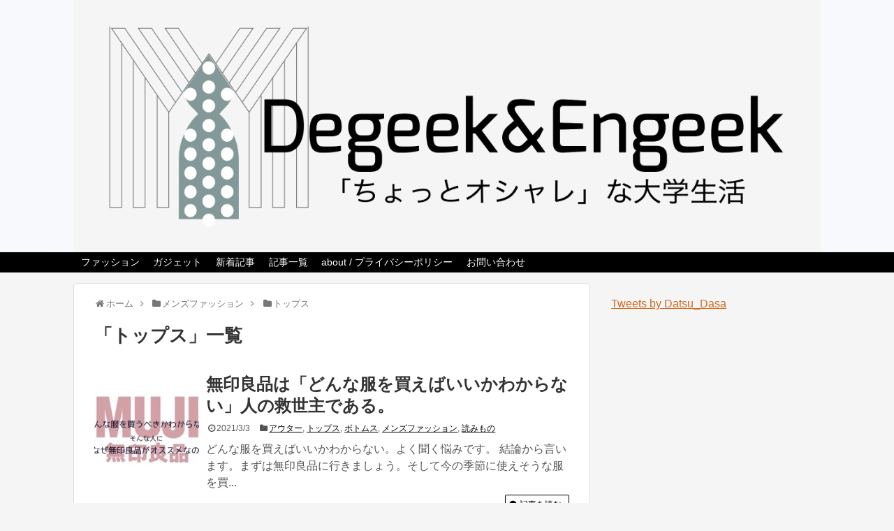

--- FILE ---
content_type: text/html; charset=UTF-8
request_url: http://datsuota-mens.site/category/%E3%83%A1%E3%83%B3%E3%82%BA%E3%83%95%E3%82%A1%E3%83%83%E3%82%B7%E3%83%A7%E3%83%B3/%E3%83%88%E3%83%83%E3%83%97%E3%82%B9/
body_size: 15010
content:
<!DOCTYPE html>
<html lang="ja">
<head>
<meta charset="UTF-8">
  <meta name="viewport" content="width=1280, maximum-scale=1, user-scalable=yes">
<link rel="alternate" type="application/rss+xml" title="Degeek &amp; Engeek RSS Feed" href="http://datsuota-mens.site/feed/" />
<link rel="pingback" href="http://datsuota-mens.site/xmlrpc.php" />
<meta name="description" content="「トップス」の記事一覧です。" />
<meta name="keywords" content="トップス" />
<!-- OGP -->
<meta property="og:type" content="website">
<meta property="og:description" content="「トップス」の記事一覧です。">
<meta property="og:title" content="  トップス | Degeek &amp; Engeek">
<meta property="og:url" content="http://datsuota-mens.site/category/%e3%83%a1%e3%83%b3%e3%82%ba%e3%83%95%e3%82%a1%e3%83%83%e3%82%b7%e3%83%a7%e3%83%b3/%e3%83%88%e3%83%83%e3%83%97%e3%82%b9/">
<meta property="og:image" content="http://datsuota-mens.site/wp-content/uploads/2019/08/02082019092653A.png">
<meta property="og:site_name" content="Degeek &amp; Engeek">
<meta property="og:locale" content="ja_JP">
<!-- /OGP -->
<!-- Twitter Card -->
<meta name="twitter:card" content="summary">
<meta name="twitter:description" content="「トップス」の記事一覧です。">
<meta name="twitter:title" content="  トップス | Degeek &amp; Engeek">
<meta name="twitter:url" content="http://datsuota-mens.site/category/%e3%83%a1%e3%83%b3%e3%82%ba%e3%83%95%e3%82%a1%e3%83%83%e3%82%b7%e3%83%a7%e3%83%b3/%e3%83%88%e3%83%83%e3%83%97%e3%82%b9/">
<meta name="twitter:image" content="http://datsuota-mens.site/wp-content/uploads/2019/08/02082019092653A.png">
<meta name="twitter:domain" content="datsuota-mens.site">
<meta name="twitter:creator" content="@Datsu_Dasa">
<meta name="twitter:site" content="@Datsu_Dasa">
<!-- /Twitter Card -->

<script async src="//pagead2.googlesyndication.com/pagead/js/adsbygoogle.js"></script>
<script>
     (adsbygoogle = window.adsbygoogle || []).push({
          google_ad_client: "ca-pub-9178145551590714",
          enable_page_level_ads: true
     });
</script>

<title>トップス | Degeek &amp; Engeek</title>

<!-- All in One SEO Pack 2.12 by Michael Torbert of Semper Fi Web Design[1987,2022] -->
<meta name="robots" content="noindex,follow" />
<link rel='next' href='http://datsuota-mens.site/category/%E3%83%A1%E3%83%B3%E3%82%BA%E3%83%95%E3%82%A1%E3%83%83%E3%82%B7%E3%83%A7%E3%83%B3/%E3%83%88%E3%83%83%E3%83%97%E3%82%B9/page/2/' />

<link rel="canonical" href="http://datsuota-mens.site/category/%e3%83%a1%e3%83%b3%e3%82%ba%e3%83%95%e3%82%a1%e3%83%83%e3%82%b7%e3%83%a7%e3%83%b3/%e3%83%88%e3%83%83%e3%83%97%e3%82%b9/" />
			<script type="text/javascript" >
				window.ga=window.ga||function(){(ga.q=ga.q||[]).push(arguments)};ga.l=+new Date;
				ga('create', 'UA-119884284-2', 'auto');
				// Plugins
				
				ga('send', 'pageview');
			</script>
			<script async src="https://www.google-analytics.com/analytics.js"></script>
			<!-- /all in one seo pack -->
<link rel='dns-prefetch' href='//s.w.org' />
<link rel="alternate" type="application/rss+xml" title="Degeek &amp; Engeek &raquo; フィード" href="http://datsuota-mens.site/feed/" />
<link rel="alternate" type="application/rss+xml" title="Degeek &amp; Engeek &raquo; コメントフィード" href="http://datsuota-mens.site/comments/feed/" />
<link rel="alternate" type="application/rss+xml" title="Degeek &amp; Engeek &raquo; トップス カテゴリーのフィード" href="http://datsuota-mens.site/category/%e3%83%a1%e3%83%b3%e3%82%ba%e3%83%95%e3%82%a1%e3%83%83%e3%82%b7%e3%83%a7%e3%83%b3/%e3%83%88%e3%83%83%e3%83%97%e3%82%b9/feed/" />
		<script type="text/javascript">
			window._wpemojiSettings = {"baseUrl":"https:\/\/s.w.org\/images\/core\/emoji\/11\/72x72\/","ext":".png","svgUrl":"https:\/\/s.w.org\/images\/core\/emoji\/11\/svg\/","svgExt":".svg","source":{"concatemoji":"http:\/\/datsuota-mens.site\/wp-includes\/js\/wp-emoji-release.min.js?ver=5.0.22"}};
			!function(e,a,t){var n,r,o,i=a.createElement("canvas"),p=i.getContext&&i.getContext("2d");function s(e,t){var a=String.fromCharCode;p.clearRect(0,0,i.width,i.height),p.fillText(a.apply(this,e),0,0);e=i.toDataURL();return p.clearRect(0,0,i.width,i.height),p.fillText(a.apply(this,t),0,0),e===i.toDataURL()}function c(e){var t=a.createElement("script");t.src=e,t.defer=t.type="text/javascript",a.getElementsByTagName("head")[0].appendChild(t)}for(o=Array("flag","emoji"),t.supports={everything:!0,everythingExceptFlag:!0},r=0;r<o.length;r++)t.supports[o[r]]=function(e){if(!p||!p.fillText)return!1;switch(p.textBaseline="top",p.font="600 32px Arial",e){case"flag":return s([55356,56826,55356,56819],[55356,56826,8203,55356,56819])?!1:!s([55356,57332,56128,56423,56128,56418,56128,56421,56128,56430,56128,56423,56128,56447],[55356,57332,8203,56128,56423,8203,56128,56418,8203,56128,56421,8203,56128,56430,8203,56128,56423,8203,56128,56447]);case"emoji":return!s([55358,56760,9792,65039],[55358,56760,8203,9792,65039])}return!1}(o[r]),t.supports.everything=t.supports.everything&&t.supports[o[r]],"flag"!==o[r]&&(t.supports.everythingExceptFlag=t.supports.everythingExceptFlag&&t.supports[o[r]]);t.supports.everythingExceptFlag=t.supports.everythingExceptFlag&&!t.supports.flag,t.DOMReady=!1,t.readyCallback=function(){t.DOMReady=!0},t.supports.everything||(n=function(){t.readyCallback()},a.addEventListener?(a.addEventListener("DOMContentLoaded",n,!1),e.addEventListener("load",n,!1)):(e.attachEvent("onload",n),a.attachEvent("onreadystatechange",function(){"complete"===a.readyState&&t.readyCallback()})),(n=t.source||{}).concatemoji?c(n.concatemoji):n.wpemoji&&n.twemoji&&(c(n.twemoji),c(n.wpemoji)))}(window,document,window._wpemojiSettings);
		</script>
		<style type="text/css">
img.wp-smiley,
img.emoji {
	display: inline !important;
	border: none !important;
	box-shadow: none !important;
	height: 1em !important;
	width: 1em !important;
	margin: 0 .07em !important;
	vertical-align: -0.1em !important;
	background: none !important;
	padding: 0 !important;
}
</style>
<link rel='stylesheet' id='simplicity-style-css'  href='http://datsuota-mens.site/wp-content/themes/simplicity2/style.css?ver=5.0.22&#038;fver=20190129081536' type='text/css' media='all' />
<link rel='stylesheet' id='responsive-style-css'  href='http://datsuota-mens.site/wp-content/themes/simplicity2/css/responsive-pc.css?ver=5.0.22&#038;fver=20190129080155' type='text/css' media='all' />
<link rel='stylesheet' id='font-awesome-style-css'  href='http://datsuota-mens.site/wp-content/themes/simplicity2/webfonts/css/font-awesome.min.css?ver=5.0.22&#038;fver=20190129080155' type='text/css' media='all' />
<link rel='stylesheet' id='icomoon-style-css'  href='http://datsuota-mens.site/wp-content/themes/simplicity2/webfonts/icomoon/style.css?ver=5.0.22&#038;fver=20190129080155' type='text/css' media='all' />
<link rel='stylesheet' id='sns-viral-white-style-css'  href='http://datsuota-mens.site/wp-content/themes/simplicity2/css/sns-viral-white.css?ver=5.0.22&#038;fver=20190129080155' type='text/css' media='all' />
<link rel='stylesheet' id='extension-style-css'  href='http://datsuota-mens.site/wp-content/themes/simplicity2/css/extension.css?ver=5.0.22&#038;fver=20190129080155' type='text/css' media='all' />
<style id='extension-style-inline-css' type='text/css'>
a{color:#d2691d}a:hover:not(.balloon-btn-link):not(.btn-icon-link):not(.arrow-box-link),.widget_new_entries a:hover,.widget_new_popular a:hover,.widget_popular_ranking a:hover,.wpp-list a:hover,.entry-read a:hover,.entry .post-meta a:hover,.related-entry-read a:hover,.entry a:hover,.related-entry-title a:hover,.navigation a:hover,#footer a:hover,.article-list .entry-title a:hover{color:#d2691d}#header{background-color:#f5f5f5}#header-in{background-color:#f5f5f5}#navi ul,#navi ul.sub-menu,#navi ul.children{background-color:#000;border-color:#000}#navi{background-color:#000}@media screen and (max-width:1110px){#navi{background-color:transparent}}#navi ul li a{color:#fff}#navi ul li a:hover{background-color:#696969}#h-top{min-height:107px}.ad-space{text-align:center}.article{font-size:14px} #header{background-image:url(http://datsuota-mens.site/wp-content/uploads/2019/02/スクリーンショット-2019-02-18-16.24.48-min.png);background-position:0 0;background-size:100% auto;background-repeat:no-repeat}@media screen and (max-width:1110px){#navi{background-color:#000}} #header .alignleft{text-align:center;max-width:none}#h-top #site-title a{margin-right:0}#site-description{margin-right:0}#header .alignright{display:none}@media screen and (max-width:639px){.article br{display:block}} #main .social-count{display:none} .arrow-box{display:none}#sns-group-top .balloon-btn-set{width:auto}
</style>
<link rel='stylesheet' id='child-style-css'  href='http://datsuota-mens.site/wp-content/themes/simplicity2-child/style.css?ver=5.0.22&#038;fver=20200320014425' type='text/css' media='all' />
<link rel='stylesheet' id='print-style-css'  href='http://datsuota-mens.site/wp-content/themes/simplicity2/css/print.css?ver=5.0.22&#038;fver=20190129080155' type='text/css' media='print' />
<link rel='stylesheet' id='wp-block-library-css'  href='http://datsuota-mens.site/wp-includes/css/dist/block-library/style.min.css?ver=5.0.22' type='text/css' media='all' />
<link rel='stylesheet' id='contact-form-7-css'  href='http://datsuota-mens.site/wp-content/plugins/contact-form-7/includes/css/styles.css?ver=5.1.1&#038;fver=20181223062405' type='text/css' media='all' />
<link rel='stylesheet' id='whats-new-style-css'  href='http://datsuota-mens.site/wp-content/plugins/whats-new-genarator/whats-new.css?ver=2.0.2&#038;fver=20181010060826' type='text/css' media='all' />
<link rel='stylesheet' id='wordpress-popular-posts-css-css'  href='http://datsuota-mens.site/wp-content/plugins/wordpress-popular-posts/public/css/wpp.css?ver=4.2.2&#038;fver=20181223062408' type='text/css' media='all' />
<script type='text/javascript' src='http://datsuota-mens.site/wp-includes/js/jquery/jquery.js?ver=1.12.4'></script>
<script type='text/javascript' src='http://datsuota-mens.site/wp-includes/js/jquery/jquery-migrate.min.js?ver=1.4.1'></script>
<script type='text/javascript'>
/* <![CDATA[ */
var wpp_params = {"sampling_active":"0","sampling_rate":"100","ajax_url":"http:\/\/datsuota-mens.site\/wp-json\/wordpress-popular-posts\/v1\/popular-posts\/","ID":"","token":"9785e34312","debug":""};
/* ]]> */
</script>
<script type='text/javascript' src='http://datsuota-mens.site/wp-content/plugins/wordpress-popular-posts/public/js/wpp-4.2.0.min.js?ver=4.2.2&#038;fver=20181223062408'></script>
<link rel="next" href="http://datsuota-mens.site/category/%E3%83%A1%E3%83%B3%E3%82%BA%E3%83%95%E3%82%A1%E3%83%83%E3%82%B7%E3%83%A7%E3%83%B3/%E3%83%88%E3%83%83%E3%83%97%E3%82%B9/page/2/" />
<style type="text/css" id="custom-background-css">
body.custom-background { background-color: #f5f5f5; }
</style>
<link rel="me" href="https://twitter.com/Daus_Dasa" /><meta name="twitter:partner" content="tfwp" /><link rel="icon" href="http://datsuota-mens.site/wp-content/uploads/2018/06/cropped-fullsizeoutput_22-32x32.jpeg" sizes="32x32" />
<link rel="icon" href="http://datsuota-mens.site/wp-content/uploads/2018/06/cropped-fullsizeoutput_22-192x192.jpeg" sizes="192x192" />
<link rel="apple-touch-icon-precomposed" href="http://datsuota-mens.site/wp-content/uploads/2018/06/cropped-fullsizeoutput_22-180x180.jpeg" />
<meta name="msapplication-TileImage" content="http://datsuota-mens.site/wp-content/uploads/2018/06/cropped-fullsizeoutput_22-270x270.jpeg" />

<meta name="twitter:card" content="summary" /><meta name="twitter:title" content="カテゴリー: トップス" /><meta name="twitter:site" content="@Daus_Dasa" />
</head>
  <body class="archive category category-4 custom-background" itemscope itemtype="https://schema.org/WebPage">
    <div id="container">

      <!-- header -->
      <header itemscope itemtype="https://schema.org/WPHeader">
        <div id="header" class="clearfix">
          <div id="header-in">

                        <div id="h-top">
              <!-- モバイルメニュー表示用のボタン -->
<div id="mobile-menu">
  <a id="mobile-menu-toggle" href="#"><span class="fa fa-bars fa-2x"></span></a>
</div>

              <div class="alignleft top-title-catchphrase">
                <!-- サイトのタイトル -->
<p id="site-title" itemscope itemtype="https://schema.org/Organization">
  <a href="http://datsuota-mens.site/"><img src="http://datsuota-mens.site/wp-content/uploads/2019/08/02082019092653A.png" alt="Degeek &amp; Engeek" class="site-title-img" /></a></p>
<!-- サイトの概要 -->
<p id="site-description">
  </p>
              </div>

              <div class="alignright top-sns-follows">
                                <!-- SNSページ -->
<div class="sns-pages">
<p class="sns-follow-msg">フォローする</p>
<ul class="snsp">
<li class="twitter-page"><a href="//twitter.com/Datsu_Dasa" target="_blank" title="Twitterをフォロー" rel="nofollow"><span class="icon-twitter-logo"></span></a></li><li class="feedly-page"><a href="//feedly.com/i/subscription/feed/http://datsuota-mens.site/feed/" target="blank" title="feedlyで更新情報を購読" rel="nofollow"><span class="icon-feedly-logo"></span></a></li><li class="rss-page"><a href="http://datsuota-mens.site/feed/" target="_blank" title="RSSで更新情報をフォロー" rel="nofollow"><span class="icon-rss-logo"></span></a></li>  </ul>
</div>
                              </div>

            </div><!-- /#h-top -->
          </div><!-- /#header-in -->
        </div><!-- /#header -->
      </header>

      <!-- Navigation -->
<nav itemscope itemtype="https://schema.org/SiteNavigationElement">
  <div id="navi">
      	<div id="navi-in">
      <div class="menu-%e3%83%a1%e3%83%8b%e3%83%a5%e3%83%bc%ef%bc%91-container"><ul id="menu-%e3%83%a1%e3%83%8b%e3%83%a5%e3%83%bc%ef%bc%91" class="menu"><li id="menu-item-1481" class="menu-item menu-item-type-taxonomy menu-item-object-category current-category-ancestor menu-item-1481"><a href="http://datsuota-mens.site/category/%e3%83%a1%e3%83%b3%e3%82%ba%e3%83%95%e3%82%a1%e3%83%83%e3%82%b7%e3%83%a7%e3%83%b3/">ファッション</a></li>
<li id="menu-item-2024" class="menu-item menu-item-type-taxonomy menu-item-object-category menu-item-2024"><a href="http://datsuota-mens.site/category/%e3%82%ac%e3%82%b8%e3%82%a7%e3%83%83%e3%83%88/">ガジェット</a></li>
<li id="menu-item-573" class="menu-item menu-item-type-post_type menu-item-object-page current_page_parent menu-item-573"><a href="http://datsuota-mens.site/recent-posts/">新着記事</a></li>
<li id="menu-item-333" class="menu-item menu-item-type-post_type menu-item-object-page menu-item-333"><a href="http://datsuota-mens.site/sitemap/">記事一覧</a></li>
<li id="menu-item-156" class="menu-item menu-item-type-taxonomy menu-item-object-category menu-item-156"><a href="http://datsuota-mens.site/category/%e3%81%93%e3%81%ae%e3%82%b5%e3%82%a4%e3%83%88%e3%81%ab%e3%81%a4%e3%81%84%e3%81%a6-%e3%81%8a%e7%9f%a5%e3%82%89%e3%81%9b/">about / プライバシーポリシー</a></li>
<li id="menu-item-340" class="menu-item menu-item-type-post_type menu-item-object-page menu-item-340"><a href="http://datsuota-mens.site/contact-form/">お問い合わせ</a></li>
</ul></div>    </div><!-- /#navi-in -->
  </div><!-- /#navi -->
</nav>
<!-- /Navigation -->
      <!-- 本体部分 -->
      <div id="body">
        <div id="body-in" class="cf">

          
          <!-- main -->
          <main itemscope itemprop="mainContentOfPage">
            <div id="main" itemscope itemtype="https://schema.org/Blog">
<div id="breadcrumb" class="breadcrumb-category"><div itemtype="http://data-vocabulary.org/Breadcrumb" itemscope="" class="breadcrumb-home"><span class="fa fa-home fa-fw"></span><a href="http://datsuota-mens.site" itemprop="url"><span itemprop="title">ホーム</span></a><span class="sp"><span class="fa fa-angle-right"></span></span></div><div itemtype="http://data-vocabulary.org/Breadcrumb" itemscope=""><span class="fa fa-folder fa-fw"></span><a href="http://datsuota-mens.site/category/%e3%83%a1%e3%83%b3%e3%82%ba%e3%83%95%e3%82%a1%e3%83%83%e3%82%b7%e3%83%a7%e3%83%b3/" itemprop="url"><span itemprop="title">メンズファッション</span></a><span class="sp"><span class="fa fa-angle-right"></span></span></div><div itemtype="http://data-vocabulary.org/Breadcrumb" itemscope=""><span class="fa fa-folder fa-fw"></span><a href="http://datsuota-mens.site/category/%e3%83%a1%e3%83%b3%e3%82%ba%e3%83%95%e3%82%a1%e3%83%83%e3%82%b7%e3%83%a7%e3%83%b3/%e3%83%88%e3%83%83%e3%83%97%e3%82%b9/" itemprop="url"><span itemprop="title">トップス</span></a></div></div><!-- /#breadcrumb -->
  <h1 id="archive-title"><span class="archive-title-pb">「</span><span class="archive-title-text">トップス</span><span class="archive-title-pa">」</span><span class="archive-title-list-text">一覧</span></h1>






<div id="list">
<!-- 記事一覧 -->
<article id="post-2032" class="entry cf entry-card post-2032 post type-post status-publish format-standard has-post-thumbnail category-115 category-4 category-5 category-3 category-8 tag-53 tag-102 tag-41">
  <figure class="entry-thumb">
                  <a href="http://datsuota-mens.site/2021/03/03/why-muji/" class="entry-image entry-image-link" title="無印良品は「どんな服を買えばいいかわからない」人の救世主である。"><img width="150" height="150" src="http://datsuota-mens.site/wp-content/uploads/2021/03/phonto-150x150.jpg" class="entry-thumnail wp-post-image" alt="" srcset="http://datsuota-mens.site/wp-content/uploads/2021/03/phonto-150x150.jpg 150w, http://datsuota-mens.site/wp-content/uploads/2021/03/phonto-100x100.jpg 100w" sizes="(max-width: 150px) 100vw, 150px" /></a>
            </figure><!-- /.entry-thumb -->

  <div class="entry-card-content">
  <header>
    <h2><a href="http://datsuota-mens.site/2021/03/03/why-muji/" class="entry-title entry-title-link" title="無印良品は「どんな服を買えばいいかわからない」人の救世主である。">無印良品は「どんな服を買えばいいかわからない」人の救世主である。</a></h2>
    <p class="post-meta">
            <span class="post-date"><span class="fa fa-clock-o fa-fw"></span><span class="published">2021/3/3</span></span>
      
      <span class="category"><span class="fa fa-folder fa-fw"></span><a href="http://datsuota-mens.site/category/%e3%83%a1%e3%83%b3%e3%82%ba%e3%83%95%e3%82%a1%e3%83%83%e3%82%b7%e3%83%a7%e3%83%b3/%e3%82%a2%e3%82%a6%e3%82%bf%e3%83%bc/" rel="category tag">アウター</a><span class="category-separator">, </span><a href="http://datsuota-mens.site/category/%e3%83%a1%e3%83%b3%e3%82%ba%e3%83%95%e3%82%a1%e3%83%83%e3%82%b7%e3%83%a7%e3%83%b3/%e3%83%88%e3%83%83%e3%83%97%e3%82%b9/" rel="category tag">トップス</a><span class="category-separator">, </span><a href="http://datsuota-mens.site/category/%e3%83%a1%e3%83%b3%e3%82%ba%e3%83%95%e3%82%a1%e3%83%83%e3%82%b7%e3%83%a7%e3%83%b3/%e3%83%9c%e3%83%88%e3%83%a0%e3%82%b9/" rel="category tag">ボトムス</a><span class="category-separator">, </span><a href="http://datsuota-mens.site/category/%e3%83%a1%e3%83%b3%e3%82%ba%e3%83%95%e3%82%a1%e3%83%83%e3%82%b7%e3%83%a7%e3%83%b3/" rel="category tag">メンズファッション</a><span class="category-separator">, </span><a href="http://datsuota-mens.site/category/%e8%aa%ad%e3%81%bf%e3%82%82%e3%81%ae/" rel="category tag">読みもの</a></span>

      
      
    </p><!-- /.post-meta -->
      </header>
  <p class="entry-snippet">

どんな服を買えばいいかわからない。よく聞く悩みです。

結論から言います。まずは無印良品に行きましょう。そして今の季節に使えそうな服を買...</p>

    <footer>
    <p class="entry-read"><a href="http://datsuota-mens.site/2021/03/03/why-muji/" class="entry-read-link">記事を読む</a></p>
  </footer>
  
</div><!-- /.entry-card-content -->
</article><article id="post-1822" class="entry cf entry-card post-1822 post type-post status-publish format-standard has-post-thumbnail category-4 category-3 tag-164 tag-108 tag-237 tag-102">
  <figure class="entry-thumb">
                  <a href="http://datsuota-mens.site/2020/02/27/muli-nocollar-ox/" class="entry-image entry-image-link" title="無印の新作「新疆綿オックスノーカラーシャツ」を購入したのでレビュー。"><img width="150" height="150" src="http://datsuota-mens.site/wp-content/uploads/2020/02/img_0086-150x150.jpg" class="entry-thumnail wp-post-image" alt="" srcset="http://datsuota-mens.site/wp-content/uploads/2020/02/img_0086-150x150.jpg 150w, http://datsuota-mens.site/wp-content/uploads/2020/02/img_0086-100x100.jpg 100w" sizes="(max-width: 150px) 100vw, 150px" /></a>
            </figure><!-- /.entry-thumb -->

  <div class="entry-card-content">
  <header>
    <h2><a href="http://datsuota-mens.site/2020/02/27/muli-nocollar-ox/" class="entry-title entry-title-link" title="無印の新作「新疆綿オックスノーカラーシャツ」を購入したのでレビュー。">無印の新作「新疆綿オックスノーカラーシャツ」を購入したのでレビュー。</a></h2>
    <p class="post-meta">
            <span class="post-date"><span class="fa fa-clock-o fa-fw"></span><span class="published">2020/2/27</span></span>
      
      <span class="category"><span class="fa fa-folder fa-fw"></span><a href="http://datsuota-mens.site/category/%e3%83%a1%e3%83%b3%e3%82%ba%e3%83%95%e3%82%a1%e3%83%83%e3%82%b7%e3%83%a7%e3%83%b3/%e3%83%88%e3%83%83%e3%83%97%e3%82%b9/" rel="category tag">トップス</a><span class="category-separator">, </span><a href="http://datsuota-mens.site/category/%e3%83%a1%e3%83%b3%e3%82%ba%e3%83%95%e3%82%a1%e3%83%83%e3%82%b7%e3%83%a7%e3%83%b3/" rel="category tag">メンズファッション</a></span>

      
      
    </p><!-- /.post-meta -->
      </header>
  <p class="entry-snippet">






無印良品の「新疆綿オックスノーカラーシャツ」を購入しました。シャツでありながらジャケットのような羽織りものとしても使用できる、...</p>

    <footer>
    <p class="entry-read"><a href="http://datsuota-mens.site/2020/02/27/muli-nocollar-ox/" class="entry-read-link">記事を読む</a></p>
  </footer>
  
</div><!-- /.entry-card-content -->
</article><article id="post-1731" class="entry cf entry-card post-1731 post type-post status-publish format-standard has-post-thumbnail category-4 category-3 tag-187 tag-208 tag-168 tag-102 tag-41">
  <figure class="entry-thumb">
                  <a href="http://datsuota-mens.site/2019/12/29/muji-yak-wool-cardigan/" class="entry-image entry-image-link" title="無印良品の「ヤク混ウールカーディガン」を購入したのでレビュー。"><img width="150" height="150" src="http://datsuota-mens.site/wp-content/uploads/2019/12/IMG_0261_Text_Fotor-150x150.jpg" class="entry-thumnail wp-post-image" alt="" srcset="http://datsuota-mens.site/wp-content/uploads/2019/12/IMG_0261_Text_Fotor-150x150.jpg 150w, http://datsuota-mens.site/wp-content/uploads/2019/12/IMG_0261_Text_Fotor-100x100.jpg 100w" sizes="(max-width: 150px) 100vw, 150px" /></a>
            </figure><!-- /.entry-thumb -->

  <div class="entry-card-content">
  <header>
    <h2><a href="http://datsuota-mens.site/2019/12/29/muji-yak-wool-cardigan/" class="entry-title entry-title-link" title="無印良品の「ヤク混ウールカーディガン」を購入したのでレビュー。">無印良品の「ヤク混ウールカーディガン」を購入したのでレビュー。</a></h2>
    <p class="post-meta">
            <span class="post-date"><span class="fa fa-clock-o fa-fw"></span><span class="published">2019/12/29</span></span>
      
      <span class="category"><span class="fa fa-folder fa-fw"></span><a href="http://datsuota-mens.site/category/%e3%83%a1%e3%83%b3%e3%82%ba%e3%83%95%e3%82%a1%e3%83%83%e3%82%b7%e3%83%a7%e3%83%b3/%e3%83%88%e3%83%83%e3%83%97%e3%82%b9/" rel="category tag">トップス</a><span class="category-separator">, </span><a href="http://datsuota-mens.site/category/%e3%83%a1%e3%83%b3%e3%82%ba%e3%83%95%e3%82%a1%e3%83%83%e3%82%b7%e3%83%a7%e3%83%b3/" rel="category tag">メンズファッション</a></span>

      
      
    </p><!-- /.post-meta -->
      </header>
  <p class="entry-snippet">

このサイトでも度々紹介していますし、ご存知ない方は少ないでしょう。無印良品。先日、その無印良品で定期的に開催される無印良品週間（手っ取り...</p>

    <footer>
    <p class="entry-read"><a href="http://datsuota-mens.site/2019/12/29/muji-yak-wool-cardigan/" class="entry-read-link">記事を読む</a></p>
  </footer>
  
</div><!-- /.entry-card-content -->
</article><article id="post-1411" class="entry cf entry-card post-1411 post type-post status-publish format-standard has-post-thumbnail category-4 category-3 tag-fileuse-darvor tag-orcival tag-saintjames tag-205 tag-20 tag-207 tag-226 tag-102">
  <figure class="entry-thumb">
                  <a href="http://datsuota-mens.site/2019/06/19/border-cut-and-sawn/" class="entry-image entry-image-link" title="被るなら色で差をつけろ！ボーダーカットソーの選び方解説。"><img width="150" height="150" src="http://datsuota-mens.site/wp-content/uploads/2019/06/07-150x150.jpg" class="entry-thumnail wp-post-image" alt="" srcset="http://datsuota-mens.site/wp-content/uploads/2019/06/07-150x150.jpg 150w, http://datsuota-mens.site/wp-content/uploads/2019/06/07-100x100.jpg 100w" sizes="(max-width: 150px) 100vw, 150px" /></a>
            </figure><!-- /.entry-thumb -->

  <div class="entry-card-content">
  <header>
    <h2><a href="http://datsuota-mens.site/2019/06/19/border-cut-and-sawn/" class="entry-title entry-title-link" title="被るなら色で差をつけろ！ボーダーカットソーの選び方解説。">被るなら色で差をつけろ！ボーダーカットソーの選び方解説。</a></h2>
    <p class="post-meta">
            <span class="post-date"><span class="fa fa-clock-o fa-fw"></span><span class="published">2019/6/19</span></span>
      
      <span class="category"><span class="fa fa-folder fa-fw"></span><a href="http://datsuota-mens.site/category/%e3%83%a1%e3%83%b3%e3%82%ba%e3%83%95%e3%82%a1%e3%83%83%e3%82%b7%e3%83%a7%e3%83%b3/%e3%83%88%e3%83%83%e3%83%97%e3%82%b9/" rel="category tag">トップス</a><span class="category-separator">, </span><a href="http://datsuota-mens.site/category/%e3%83%a1%e3%83%b3%e3%82%ba%e3%83%95%e3%82%a1%e3%83%83%e3%82%b7%e3%83%a7%e3%83%b3/" rel="category tag">メンズファッション</a></span>

      
      
    </p><!-- /.post-meta -->
      </header>
  <p class="entry-snippet">メンズファッションの定番中の定番アイテム、ボーダーのカットソー。定番だけに、「被った！」という事態に陥りやすいアイテムでもあります。この記事では、そんなボーダーカットソーの魅力と、「被った！」が起きにくい選び方をご紹介します。</p>

    <footer>
    <p class="entry-read"><a href="http://datsuota-mens.site/2019/06/19/border-cut-and-sawn/" class="entry-read-link">記事を読む</a></p>
  </footer>
  
</div><!-- /.entry-card-content -->
</article><article id="post-1235" class="entry cf entry-card post-1235 post type-post status-publish format-standard has-post-thumbnail category-4 category-3 tag-fileuse-darvor tag-orcival tag-saintjames tag-205 tag-208 tag-20 tag-207">
  <figure class="entry-thumb">
                  <a href="http://datsuota-mens.site/2019/02/14/fileuse-darvor/" class="entry-image entry-image-link" title="Fileuse d’arvor(フィールズダルボー)の「ブルトンシャツ」が普通の「バスクシャツ」とは大きく違った。"><img width="150" height="150" src="http://datsuota-mens.site/wp-content/uploads/2019/02/BREST2-150x150.jpg" class="entry-thumnail wp-post-image" alt="" srcset="http://datsuota-mens.site/wp-content/uploads/2019/02/BREST2-150x150.jpg 150w, http://datsuota-mens.site/wp-content/uploads/2019/02/BREST2-100x100.jpg 100w" sizes="(max-width: 150px) 100vw, 150px" /></a>
            </figure><!-- /.entry-thumb -->

  <div class="entry-card-content">
  <header>
    <h2><a href="http://datsuota-mens.site/2019/02/14/fileuse-darvor/" class="entry-title entry-title-link" title="Fileuse d’arvor(フィールズダルボー)の「ブルトンシャツ」が普通の「バスクシャツ」とは大きく違った。">Fileuse d’arvor(フィールズダルボー)の「ブルトンシャツ」が普通の「バスクシャツ」とは大きく違った。</a></h2>
    <p class="post-meta">
            <span class="post-date"><span class="fa fa-clock-o fa-fw"></span><span class="published">2019/2/14</span></span>
      
      <span class="category"><span class="fa fa-folder fa-fw"></span><a href="http://datsuota-mens.site/category/%e3%83%a1%e3%83%b3%e3%82%ba%e3%83%95%e3%82%a1%e3%83%83%e3%82%b7%e3%83%a7%e3%83%b3/%e3%83%88%e3%83%83%e3%83%97%e3%82%b9/" rel="category tag">トップス</a><span class="category-separator">, </span><a href="http://datsuota-mens.site/category/%e3%83%a1%e3%83%b3%e3%82%ba%e3%83%95%e3%82%a1%e3%83%83%e3%82%b7%e3%83%a7%e3%83%b3/" rel="category tag">メンズファッション</a></span>

      
      
    </p><!-- /.post-meta -->
      </header>
  <p class="entry-snippet">季節を問わず、一年中活躍してくれるボーダーのカットソー。でも、優秀なアイテムであるだけに、他人と被りがちです。それだけに、こだわりをもってア...</p>

    <footer>
    <p class="entry-read"><a href="http://datsuota-mens.site/2019/02/14/fileuse-darvor/" class="entry-read-link">記事を読む</a></p>
  </footer>
  
</div><!-- /.entry-card-content -->
</article><article id="post-1112" class="entry cf entry-card post-1112 post type-post status-publish format-standard has-post-thumbnail category-115 category-6 category-4 category-7 category-3 category-8 tag-danton tag-187 tag-42 tag-168 tag-100 tag-116 tag-186 tag-98 tag-79 tag-130 tag-64">
  <figure class="entry-thumb">
                  <a href="http://datsuota-mens.site/2019/01/24/top-10-articles-jan2019/" class="entry-image entry-image-link" title="ブログ開設約8ヶ月。これまで最も読まれたTop 10記事を紹介。"><img width="150" height="150" src="http://datsuota-mens.site/wp-content/uploads/2019/01/スクリーンショット-2019-01-24-1.04.22-min-150x150.png" class="entry-thumnail wp-post-image" alt="" srcset="http://datsuota-mens.site/wp-content/uploads/2019/01/スクリーンショット-2019-01-24-1.04.22-min-150x150.png 150w, http://datsuota-mens.site/wp-content/uploads/2019/01/スクリーンショット-2019-01-24-1.04.22-min-100x100.png 100w" sizes="(max-width: 150px) 100vw, 150px" /></a>
            </figure><!-- /.entry-thumb -->

  <div class="entry-card-content">
  <header>
    <h2><a href="http://datsuota-mens.site/2019/01/24/top-10-articles-jan2019/" class="entry-title entry-title-link" title="ブログ開設約8ヶ月。これまで最も読まれたTop 10記事を紹介。">ブログ開設約8ヶ月。これまで最も読まれたTop 10記事を紹介。</a></h2>
    <p class="post-meta">
            <span class="post-date"><span class="fa fa-clock-o fa-fw"></span><span class="published">2019/1/24</span></span>
      
      <span class="category"><span class="fa fa-folder fa-fw"></span><a href="http://datsuota-mens.site/category/%e3%83%a1%e3%83%b3%e3%82%ba%e3%83%95%e3%82%a1%e3%83%83%e3%82%b7%e3%83%a7%e3%83%b3/%e3%82%a2%e3%82%a6%e3%82%bf%e3%83%bc/" rel="category tag">アウター</a><span class="category-separator">, </span><a href="http://datsuota-mens.site/category/%e3%83%a1%e3%83%b3%e3%82%ba%e3%83%95%e3%82%a1%e3%83%83%e3%82%b7%e3%83%a7%e3%83%b3/%e3%82%b7%e3%83%a5%e3%83%bc%e3%82%ba/" rel="category tag">シューズ</a><span class="category-separator">, </span><a href="http://datsuota-mens.site/category/%e3%83%a1%e3%83%b3%e3%82%ba%e3%83%95%e3%82%a1%e3%83%83%e3%82%b7%e3%83%a7%e3%83%b3/%e3%83%88%e3%83%83%e3%83%97%e3%82%b9/" rel="category tag">トップス</a><span class="category-separator">, </span><a href="http://datsuota-mens.site/category/%e3%83%a1%e3%83%b3%e3%82%ba%e3%83%95%e3%82%a1%e3%83%83%e3%82%b7%e3%83%a7%e3%83%b3/%e3%83%90%e3%83%83%e3%82%b0-%e3%82%a2%e3%82%af%e3%82%bb%e3%82%b5%e3%83%aa%e3%83%bc/" rel="category tag">バッグ, アクセサリー</a><span class="category-separator">, </span><a href="http://datsuota-mens.site/category/%e3%83%a1%e3%83%b3%e3%82%ba%e3%83%95%e3%82%a1%e3%83%83%e3%82%b7%e3%83%a7%e3%83%b3/" rel="category tag">メンズファッション</a><span class="category-separator">, </span><a href="http://datsuota-mens.site/category/%e8%aa%ad%e3%81%bf%e3%82%82%e3%81%ae/" rel="category tag">読みもの</a></span>

      
      
    </p><!-- /.post-meta -->
      </header>
  <p class="entry-snippet">このブログ「『脱オタ・脱制服』から『ちょっとオシャレ』へ！」を立ち上げたのは2018年5月。今この記事を書いているのが2019年1月なので、...</p>

    <footer>
    <p class="entry-read"><a href="http://datsuota-mens.site/2019/01/24/top-10-articles-jan2019/" class="entry-read-link">記事を読む</a></p>
  </footer>
  
</div><!-- /.entry-card-content -->
</article><article id="post-1009" class="entry cf entry-card post-1009 post type-post status-publish format-standard has-post-thumbnail category-115 category-6 category-4 category-5 category-3 category-8 tag-dickies tag-filmelange tag-lacoste tag-levis tag-nanga tag-urban-research tag-57 tag-126 tag-42 tag-168 tag-171 tag-170 tag-169 tag-172 tag-167 tag-20 tag-t tag-69 tag-116 tag-166 tag-146 tag-102 tag-157 tag-64">
  <figure class="entry-thumb">
                  <a href="http://datsuota-mens.site/2018/12/31/standard-items/" class="entry-image entry-image-link" title="定番アイテムは初心者にこそ優しい。オススメ定番アイテムまとめ"><img width="150" height="150" src="http://datsuota-mens.site/wp-content/uploads/2018/12/20170407155955483_1000-150x150.jpg" class="entry-thumnail wp-post-image" alt="" srcset="http://datsuota-mens.site/wp-content/uploads/2018/12/20170407155955483_1000-150x150.jpg 150w, http://datsuota-mens.site/wp-content/uploads/2018/12/20170407155955483_1000-100x100.jpg 100w" sizes="(max-width: 150px) 100vw, 150px" /></a>
            </figure><!-- /.entry-thumb -->

  <div class="entry-card-content">
  <header>
    <h2><a href="http://datsuota-mens.site/2018/12/31/standard-items/" class="entry-title entry-title-link" title="定番アイテムは初心者にこそ優しい。オススメ定番アイテムまとめ">定番アイテムは初心者にこそ優しい。オススメ定番アイテムまとめ</a></h2>
    <p class="post-meta">
            <span class="post-date"><span class="fa fa-clock-o fa-fw"></span><span class="published">2018/12/31</span></span>
      
      <span class="category"><span class="fa fa-folder fa-fw"></span><a href="http://datsuota-mens.site/category/%e3%83%a1%e3%83%b3%e3%82%ba%e3%83%95%e3%82%a1%e3%83%83%e3%82%b7%e3%83%a7%e3%83%b3/%e3%82%a2%e3%82%a6%e3%82%bf%e3%83%bc/" rel="category tag">アウター</a><span class="category-separator">, </span><a href="http://datsuota-mens.site/category/%e3%83%a1%e3%83%b3%e3%82%ba%e3%83%95%e3%82%a1%e3%83%83%e3%82%b7%e3%83%a7%e3%83%b3/%e3%82%b7%e3%83%a5%e3%83%bc%e3%82%ba/" rel="category tag">シューズ</a><span class="category-separator">, </span><a href="http://datsuota-mens.site/category/%e3%83%a1%e3%83%b3%e3%82%ba%e3%83%95%e3%82%a1%e3%83%83%e3%82%b7%e3%83%a7%e3%83%b3/%e3%83%88%e3%83%83%e3%83%97%e3%82%b9/" rel="category tag">トップス</a><span class="category-separator">, </span><a href="http://datsuota-mens.site/category/%e3%83%a1%e3%83%b3%e3%82%ba%e3%83%95%e3%82%a1%e3%83%83%e3%82%b7%e3%83%a7%e3%83%b3/%e3%83%9c%e3%83%88%e3%83%a0%e3%82%b9/" rel="category tag">ボトムス</a><span class="category-separator">, </span><a href="http://datsuota-mens.site/category/%e3%83%a1%e3%83%b3%e3%82%ba%e3%83%95%e3%82%a1%e3%83%83%e3%82%b7%e3%83%a7%e3%83%b3/" rel="category tag">メンズファッション</a><span class="category-separator">, </span><a href="http://datsuota-mens.site/category/%e8%aa%ad%e3%81%bf%e3%82%82%e3%81%ae/" rel="category tag">読みもの</a></span>

      
      
    </p><!-- /.post-meta -->
      </header>
  <p class="entry-snippet">定番さえあればいい！
「流行」と「定番」


「流行」という言葉を聞くと、「流行している服装のことかな？」と自然にイメージしてしまう程度には...</p>

    <footer>
    <p class="entry-read"><a href="http://datsuota-mens.site/2018/12/31/standard-items/" class="entry-read-link">記事を読む</a></p>
  </footer>
  
</div><!-- /.entry-card-content -->
</article><article id="post-986" class="entry cf entry-card post-986 post type-post status-publish format-standard has-post-thumbnail category-4 category-3 tag-fruit-of-the-loom tag-t tag-208 tag-165">
  <figure class="entry-thumb">
                  <a href="http://datsuota-mens.site/2018/12/26/fruitoftheloom-packtshirts/" class="entry-image entry-image-link" title="フルーツオブザルームのパックT。実際に着用したからこそ分かる凄さ。"><img width="150" height="150" src="http://datsuota-mens.site/wp-content/uploads/2018/12/fullsizeoutput_f2-150x150.jpeg" class="entry-thumnail wp-post-image" alt="" srcset="http://datsuota-mens.site/wp-content/uploads/2018/12/fullsizeoutput_f2-150x150.jpeg 150w, http://datsuota-mens.site/wp-content/uploads/2018/12/fullsizeoutput_f2-100x100.jpeg 100w" sizes="(max-width: 150px) 100vw, 150px" /></a>
            </figure><!-- /.entry-thumb -->

  <div class="entry-card-content">
  <header>
    <h2><a href="http://datsuota-mens.site/2018/12/26/fruitoftheloom-packtshirts/" class="entry-title entry-title-link" title="フルーツオブザルームのパックT。実際に着用したからこそ分かる凄さ。">フルーツオブザルームのパックT。実際に着用したからこそ分かる凄さ。</a></h2>
    <p class="post-meta">
            <span class="post-date"><span class="fa fa-clock-o fa-fw"></span><span class="published">2018/12/26</span></span>
      
      <span class="category"><span class="fa fa-folder fa-fw"></span><a href="http://datsuota-mens.site/category/%e3%83%a1%e3%83%b3%e3%82%ba%e3%83%95%e3%82%a1%e3%83%83%e3%82%b7%e3%83%a7%e3%83%b3/%e3%83%88%e3%83%83%e3%83%97%e3%82%b9/" rel="category tag">トップス</a><span class="category-separator">, </span><a href="http://datsuota-mens.site/category/%e3%83%a1%e3%83%b3%e3%82%ba%e3%83%95%e3%82%a1%e3%83%83%e3%82%b7%e3%83%a7%e3%83%b3/" rel="category tag">メンズファッション</a></span>

      
      
    </p><!-- /.post-meta -->
      </header>
  <p class="entry-snippet">一度着たら手放せなくなる。フルーツオブザルームのパックT

注目度上昇中！パックTとは？

重ね着のときには下着として、そして夏には一枚で着...</p>

    <footer>
    <p class="entry-read"><a href="http://datsuota-mens.site/2018/12/26/fruitoftheloom-packtshirts/" class="entry-read-link">記事を読む</a></p>
  </footer>
  
</div><!-- /.entry-card-content -->
</article><article id="post-931" class="entry cf entry-card post-931 post type-post status-publish format-standard has-post-thumbnail category-4 category-3 tag-brooks-brothers tag-danton tag-gitman-vintage tag-green-label-relaxing tag-individualized-shirts tag-j-press tag-lands-end tag-macbatros tag-164 tag-208 tag-108 tag-163 tag-102 tag-157">
  <figure class="entry-thumb">
                  <a href="http://datsuota-mens.site/2018/12/20/whiteshirt/" class="entry-image entry-image-link" title="白シャツを着こなそう。おすすめの白シャツ９選とこだわるべきポイント３つ"><img width="150" height="150" src="http://datsuota-mens.site/wp-content/uploads/2018/12/shutterstock_382308850-thumb_480-150x150.jpg" class="entry-thumnail wp-post-image" alt="" srcset="http://datsuota-mens.site/wp-content/uploads/2018/12/shutterstock_382308850-thumb_480-150x150.jpg 150w, http://datsuota-mens.site/wp-content/uploads/2018/12/shutterstock_382308850-thumb_480-100x100.jpg 100w" sizes="(max-width: 150px) 100vw, 150px" /></a>
            </figure><!-- /.entry-thumb -->

  <div class="entry-card-content">
  <header>
    <h2><a href="http://datsuota-mens.site/2018/12/20/whiteshirt/" class="entry-title entry-title-link" title="白シャツを着こなそう。おすすめの白シャツ９選とこだわるべきポイント３つ">白シャツを着こなそう。おすすめの白シャツ９選とこだわるべきポイント３つ</a></h2>
    <p class="post-meta">
            <span class="post-date"><span class="fa fa-clock-o fa-fw"></span><span class="published">2018/12/20</span></span>
      
      <span class="category"><span class="fa fa-folder fa-fw"></span><a href="http://datsuota-mens.site/category/%e3%83%a1%e3%83%b3%e3%82%ba%e3%83%95%e3%82%a1%e3%83%83%e3%82%b7%e3%83%a7%e3%83%b3/%e3%83%88%e3%83%83%e3%83%97%e3%82%b9/" rel="category tag">トップス</a><span class="category-separator">, </span><a href="http://datsuota-mens.site/category/%e3%83%a1%e3%83%b3%e3%82%ba%e3%83%95%e3%82%a1%e3%83%83%e3%82%b7%e3%83%a7%e3%83%b3/" rel="category tag">メンズファッション</a></span>

      
      
    </p><!-- /.post-meta -->
      </header>
  <p class="entry-snippet">白シャツは、メンズファッションでも一番のモテアイテムではありますが、一番誰でも着ている「ありふれた」アイテム。そんな白シャツの「どこに」こだわればオシャレになれるのか。解説と予算別オススメ９選。大学生必見です。</p>

    <footer>
    <p class="entry-read"><a href="http://datsuota-mens.site/2018/12/20/whiteshirt/" class="entry-read-link">記事を読む</a></p>
  </footer>
  
</div><!-- /.entry-card-content -->
</article><article id="post-775" class="entry cf entry-card post-775 post type-post status-publish format-standard has-post-thumbnail category-4 category-3 tag-102">
  <figure class="entry-thumb">
                  <a href="http://datsuota-mens.site/2018/11/11/muji-knit/" class="entry-image entry-image-link" title="冬の大学生の強い味方！無印良品で揃えるセーター・カーディガン"><img width="150" height="150" src="http://datsuota-mens.site/wp-content/uploads/2018/06/0664-thumbnail2-150x150.jpg" class="entry-thumnail wp-post-image" alt="" srcset="http://datsuota-mens.site/wp-content/uploads/2018/06/0664-thumbnail2-150x150.jpg 150w, http://datsuota-mens.site/wp-content/uploads/2018/06/0664-thumbnail2-100x100.jpg 100w" sizes="(max-width: 150px) 100vw, 150px" /></a>
            </figure><!-- /.entry-thumb -->

  <div class="entry-card-content">
  <header>
    <h2><a href="http://datsuota-mens.site/2018/11/11/muji-knit/" class="entry-title entry-title-link" title="冬の大学生の強い味方！無印良品で揃えるセーター・カーディガン">冬の大学生の強い味方！無印良品で揃えるセーター・カーディガン</a></h2>
    <p class="post-meta">
            <span class="post-date"><span class="fa fa-clock-o fa-fw"></span><span class="published">2018/11/11</span></span>
      
      <span class="category"><span class="fa fa-folder fa-fw"></span><a href="http://datsuota-mens.site/category/%e3%83%a1%e3%83%b3%e3%82%ba%e3%83%95%e3%82%a1%e3%83%83%e3%82%b7%e3%83%a7%e3%83%b3/%e3%83%88%e3%83%83%e3%83%97%e3%82%b9/" rel="category tag">トップス</a><span class="category-separator">, </span><a href="http://datsuota-mens.site/category/%e3%83%a1%e3%83%b3%e3%82%ba%e3%83%95%e3%82%a1%e3%83%83%e3%82%b7%e3%83%a7%e3%83%b3/" rel="category tag">メンズファッション</a></span>

      
      
    </p><!-- /.post-meta -->
      </header>
  <p class="entry-snippet">セーターやカーディガンの値段を見て「高っ！」ってなる時期が今年もやってきました。質の良いセーターは一枚何万円もする、ということもざらにあります。というわけで今回は、自由に使えるお金の多くない大学生にもオススメの、無印良品のセーター特集です。</p>

    <footer>
    <p class="entry-read"><a href="http://datsuota-mens.site/2018/11/11/muji-knit/" class="entry-read-link">記事を読む</a></p>
  </footer>
  
</div><!-- /.entry-card-content -->
</article>  <div class="clear"></div>
</div><!-- /#list -->

  <!-- 文章下広告 -->
                  

<ul class="pagination" role="menubar" aria-label="Pagination"><li class="first"><a href="http://datsuota-mens.site/category/%E3%83%A1%E3%83%B3%E3%82%BA%E3%83%95%E3%82%A1%E3%83%83%E3%82%B7%E3%83%A7%E3%83%B3/%E3%83%88%E3%83%83%E3%83%97%E3%82%B9/"><span>First</span></a></li><li class="previous"><a href="http://datsuota-mens.site/category/%E3%83%A1%E3%83%B3%E3%82%BA%E3%83%95%E3%82%A1%E3%83%83%E3%82%B7%E3%83%A7%E3%83%B3/%E3%83%88%E3%83%83%E3%83%97%E3%82%B9/"><span>Previous</span></a></li><li class="current"><span>1</span></li><li><a href="http://datsuota-mens.site/category/%E3%83%A1%E3%83%B3%E3%82%BA%E3%83%95%E3%82%A1%E3%83%83%E3%82%B7%E3%83%A7%E3%83%B3/%E3%83%88%E3%83%83%E3%83%97%E3%82%B9/page/2/" class="inactive" >2</a></li><li class="next"><a href="http://datsuota-mens.site/category/%E3%83%A1%E3%83%B3%E3%82%BA%E3%83%95%E3%82%A1%E3%83%83%E3%82%B7%E3%83%A7%E3%83%B3/%E3%83%88%E3%83%83%E3%83%97%E3%82%B9/page/2/"><span>Next</span></a></li><li class="last"><a href="http://datsuota-mens.site/category/%E3%83%A1%E3%83%B3%E3%82%BA%E3%83%95%E3%82%A1%E3%83%83%E3%82%B7%E3%83%A7%E3%83%B3/%E3%83%88%E3%83%83%E3%83%97%E3%82%B9/page/2/"><span>Last</span></a></li></ul>
            </div><!-- /#main -->
          </main>
        <!-- sidebar -->
<div id="sidebar" role="complementary">
    
  <div id="sidebar-widget">
  <!-- ウイジェット -->
  <aside id="text-7" class="widget widget_text">			<div class="textwidget"><p><a class="twitter-timeline" data-lang="ja" data-height="800" href="https://twitter.com/Datsu_Dasa?ref_src=twsrc%5Etfw">Tweets by Datsu_Dasa</a> <script async src="https://platform.twitter.com/widgets.js" charset="utf-8"></script></p>
</div>
		</aside><aside id="pc_ad-3" class="widget widget_pc_ad">      <div class="ad-space ad-widget">
        <div class="ad-label">スポンサーリンク</div>
        <div class="ad-responsive ad-pc adsense-336"><script async src="//pagead2.googlesyndication.com/pagead/js/adsbygoogle.js"></script>
<!-- 記事中 -->
<ins class="adsbygoogle"
     style="display:block"
     data-ad-client="ca-pub-9178145551590714"
     data-ad-slot="7030975307"
     data-ad-format="auto"
     data-full-width-responsive="true"></ins>
<script>
(adsbygoogle = window.adsbygoogle || []).push({});
</script></div>
      </div>
      </aside>  <aside id="tag_cloud-2" class="widget widget_tag_cloud"><h3 class="widget_title sidebar_widget_title">Popular Tags</h3><div class="tagcloud"><a href="http://datsuota-mens.site/tag/%e7%84%a1%e5%8d%b0%e8%89%af%e5%93%81/" class="tag-cloud-link tag-link-102 tag-link-position-1" style="font-size: 14px;" aria-label="無印良品 (12個の項目)">無印良品<span class="tag-link-count"> (12)</span></a>
<a href="http://datsuota-mens.site/tag/%e3%81%93%e3%81%a0%e3%82%8f%e3%82%8a/" class="tag-cloud-link tag-link-208 tag-link-position-2" style="font-size: 14px;" aria-label="こだわり (9個の項目)">こだわり<span class="tag-link-count"> (9)</span></a>
<a href="http://datsuota-mens.site/tag/%e9%9d%a9%e9%9d%b4/" class="tag-cloud-link tag-link-64 tag-link-position-3" style="font-size: 14px;" aria-label="革靴 (9個の項目)">革靴<span class="tag-link-count"> (9)</span></a>
<a href="http://datsuota-mens.site/tag/%e3%82%b5%e3%83%b3%e3%83%80%e3%83%ab/" class="tag-cloud-link tag-link-57 tag-link-position-4" style="font-size: 14px;" aria-label="サンダル (7個の項目)">サンダル<span class="tag-link-count"> (7)</span></a>
<a href="http://datsuota-mens.site/tag/%e3%82%b5%e3%82%a4%e3%82%ba%e6%84%9f/" class="tag-cloud-link tag-link-23 tag-link-position-5" style="font-size: 14px;" aria-label="サイズ感 (6個の項目)">サイズ感<span class="tag-link-count"> (6)</span></a>
<a href="http://datsuota-mens.site/tag/%e3%82%b9%e3%83%8b%e3%83%bc%e3%82%ab%e3%83%bc/" class="tag-cloud-link tag-link-42 tag-link-position-6" style="font-size: 14px;" aria-label="スニーカー (6個の項目)">スニーカー<span class="tag-link-count"> (6)</span></a>
<a href="http://datsuota-mens.site/tag/green-label-relaxing/" class="tag-cloud-link tag-link-73 tag-link-position-7" style="font-size: 14px;" aria-label="green label relaxing (6個の項目)">green label relaxing<span class="tag-link-count"> (6)</span></a>
<a href="http://datsuota-mens.site/tag/%e3%82%aa%e3%83%bc%e3%83%ab%e3%82%b7%e3%83%bc%e3%82%ba%e3%83%b3%e3%82%b7%e3%83%a5%e3%83%bc%e3%82%ba/" class="tag-cloud-link tag-link-151 tag-link-position-8" style="font-size: 14px;" aria-label="オールシーズンシューズ (6個の項目)">オールシーズンシューズ<span class="tag-link-count"> (6)</span></a>
<a href="http://datsuota-mens.site/tag/%e3%82%ac%e3%82%b8%e3%82%a7%e3%83%83%e3%83%88/" class="tag-cloud-link tag-link-224 tag-link-position-9" style="font-size: 14px;" aria-label="ガジェット (6個の項目)">ガジェット<span class="tag-link-count"> (6)</span></a>
<a href="http://datsuota-mens.site/tag/%e3%83%96%e3%83%bc%e3%83%84/" class="tag-cloud-link tag-link-147 tag-link-position-10" style="font-size: 14px;" aria-label="ブーツ (5個の項目)">ブーツ<span class="tag-link-count"> (5)</span></a>
<a href="http://datsuota-mens.site/tag/apple/" class="tag-cloud-link tag-link-203 tag-link-position-11" style="font-size: 14px;" aria-label="Apple (5個の項目)">Apple<span class="tag-link-count"> (5)</span></a>
<a href="http://datsuota-mens.site/tag/%e6%b8%85%e6%bd%94%e6%84%9f/" class="tag-cloud-link tag-link-53 tag-link-position-12" style="font-size: 14px;" aria-label="清潔感 (5個の項目)">清潔感<span class="tag-link-count"> (5)</span></a>
<a href="http://datsuota-mens.site/tag/%e3%83%a6%e3%83%8b%e3%82%af%e3%83%ad/" class="tag-cloud-link tag-link-52 tag-link-position-13" style="font-size: 14px;" aria-label="ユニクロ (5個の項目)">ユニクロ<span class="tag-link-count"> (5)</span></a>
<a href="http://datsuota-mens.site/tag/%e8%85%95%e6%99%82%e8%a8%88/" class="tag-cloud-link tag-link-79 tag-link-position-14" style="font-size: 14px;" aria-label="腕時計 (5個の項目)">腕時計<span class="tag-link-count"> (5)</span></a>
<a href="http://datsuota-mens.site/tag/saintjames/" class="tag-cloud-link tag-link-17 tag-link-position-15" style="font-size: 14px;" aria-label="SaintJames (4個の項目)">SaintJames<span class="tag-link-count"> (4)</span></a>
<a href="http://datsuota-mens.site/tag/orcival/" class="tag-cloud-link tag-link-18 tag-link-position-16" style="font-size: 14px;" aria-label="ORCIVAL (4個の項目)">ORCIVAL<span class="tag-link-count"> (4)</span></a>
<a href="http://datsuota-mens.site/tag/%e3%83%90%e3%82%b9%e3%82%af%e3%82%b7%e3%83%a3%e3%83%84/" class="tag-cloud-link tag-link-20 tag-link-position-17" style="font-size: 14px;" aria-label="バスクシャツ (4個の項目)">バスクシャツ<span class="tag-link-count"> (4)</span></a>
<a href="http://datsuota-mens.site/tag/%e3%82%b5%e3%82%a4%e3%82%ba%e9%81%b8%e3%81%b3/" class="tag-cloud-link tag-link-22 tag-link-position-18" style="font-size: 14px;" aria-label="サイズ選び (4個の項目)">サイズ選び<span class="tag-link-count"> (4)</span></a>
<a href="http://datsuota-mens.site/tag/%e7%84%a1%e5%9c%b0/" class="tag-cloud-link tag-link-41 tag-link-position-19" style="font-size: 14px;" aria-label="無地 (4個の項目)">無地<span class="tag-link-count"> (4)</span></a>
<a href="http://datsuota-mens.site/tag/%e3%82%b3%e3%83%b3%e3%83%95%e3%82%a9%e3%83%bc%e3%83%88%e3%82%b5%e3%83%b3%e3%83%80%e3%83%ab/" class="tag-cloud-link tag-link-58 tag-link-position-20" style="font-size: 14px;" aria-label="コンフォートサンダル (4個の項目)">コンフォートサンダル<span class="tag-link-count"> (4)</span></a>
<a href="http://datsuota-mens.site/tag/birkenstock/" class="tag-cloud-link tag-link-59 tag-link-position-21" style="font-size: 14px;" aria-label="BIRKENSTOCK (4個の項目)">BIRKENSTOCK<span class="tag-link-count"> (4)</span></a>
<a href="http://datsuota-mens.site/tag/%e3%83%96%e3%83%a9%e3%83%b3%e3%83%89/" class="tag-cloud-link tag-link-100 tag-link-position-22" style="font-size: 14px;" aria-label="ブランド (4個の項目)">ブランド<span class="tag-link-count"> (4)</span></a>
<a href="http://datsuota-mens.site/tag/%e9%87%8f%e7%94%a3%e5%9e%8b%e5%a4%a7%e5%ad%a6%e7%94%9f/" class="tag-cloud-link tag-link-130 tag-link-position-23" style="font-size: 14px;" aria-label="量産型大学生 (4個の項目)">量産型大学生<span class="tag-link-count"> (4)</span></a>
<a href="http://datsuota-mens.site/tag/%e3%83%ac%e3%82%a4%e3%83%b3%e3%82%b7%e3%83%a5%e3%83%bc%e3%82%ba/" class="tag-cloud-link tag-link-148 tag-link-position-24" style="font-size: 14px;" aria-label="レインシューズ (4個の項目)">レインシューズ<span class="tag-link-count"> (4)</span></a>
<a href="http://datsuota-mens.site/tag/%e5%86%ac%e3%82%b7%e3%83%a5%e3%83%bc%e3%82%ba/" class="tag-cloud-link tag-link-150 tag-link-position-25" style="font-size: 14px;" aria-label="冬シューズ (4個の項目)">冬シューズ<span class="tag-link-count"> (4)</span></a>
<a href="http://datsuota-mens.site/tag/ipad/" class="tag-cloud-link tag-link-230 tag-link-position-26" style="font-size: 14px;" aria-label="ipad (4個の項目)">ipad<span class="tag-link-count"> (4)</span></a>
<a href="http://datsuota-mens.site/tag/danton/" class="tag-cloud-link tag-link-140 tag-link-position-27" style="font-size: 14px;" aria-label="DANTON (4個の項目)">DANTON<span class="tag-link-count"> (4)</span></a>
<a href="http://datsuota-mens.site/tag/ipad-pro/" class="tag-cloud-link tag-link-231 tag-link-position-28" style="font-size: 14px;" aria-label="iPad Pro (3個の項目)">iPad Pro<span class="tag-link-count"> (3)</span></a>
<a href="http://datsuota-mens.site/tag/%e3%82%b9%e3%83%9e%e3%83%bc%e3%83%88%e3%82%a6%e3%82%a9%e3%83%83%e3%83%81/" class="tag-cloud-link tag-link-183 tag-link-position-29" style="font-size: 14px;" aria-label="スマートウォッチ (3個の項目)">スマートウォッチ<span class="tag-link-count"> (3)</span></a>
<a href="http://datsuota-mens.site/tag/%e3%82%bb%e3%83%bc%e3%82%bf%e3%83%bc/" class="tag-cloud-link tag-link-168 tag-link-position-30" style="font-size: 14px;" aria-label="セーター (3個の項目)">セーター<span class="tag-link-count"> (3)</span></a>
<a href="http://datsuota-mens.site/tag/blundstone/" class="tag-cloud-link tag-link-137 tag-link-position-31" style="font-size: 14px;" aria-label="Blundstone (3個の項目)">Blundstone<span class="tag-link-count"> (3)</span></a>
<a href="http://datsuota-mens.site/tag/%e5%a5%b3%e5%ad%90%e5%8f%97%e3%81%91%e3%83%95%e3%82%a1%e3%83%83%e3%82%b7%e3%83%a7%e3%83%b3/" class="tag-cloud-link tag-link-131 tag-link-position-32" style="font-size: 14px;" aria-label="女子受けファッション (3個の項目)">女子受けファッション<span class="tag-link-count"> (3)</span></a>
<a href="http://datsuota-mens.site/tag/%e3%82%b8%e3%83%bc%e3%83%b3%e3%82%ba/" class="tag-cloud-link tag-link-126 tag-link-position-33" style="font-size: 14px;" aria-label="ジーンズ (3個の項目)">ジーンズ<span class="tag-link-count"> (3)</span></a>
<a href="http://datsuota-mens.site/tag/%e3%83%9e%e3%82%a6%e3%83%b3%e3%83%86%e3%83%b3%e3%83%91%e3%83%bc%e3%82%ab%e3%83%bc/" class="tag-cloud-link tag-link-116 tag-link-position-34" style="font-size: 14px;" aria-label="マウンテンパーカー (3個の項目)">マウンテンパーカー<span class="tag-link-count"> (3)</span></a>
<a href="http://datsuota-mens.site/tag/%e3%82%b7%e3%83%a3%e3%83%84/" class="tag-cloud-link tag-link-108 tag-link-position-35" style="font-size: 14px;" aria-label="シャツ (3個の項目)">シャツ<span class="tag-link-count"> (3)</span></a>
<a href="http://datsuota-mens.site/tag/%e3%82%b7%e3%83%a7%e3%83%83%e3%83%97/" class="tag-cloud-link tag-link-101 tag-link-position-36" style="font-size: 14px;" aria-label="ショップ (3個の項目)">ショップ<span class="tag-link-count"> (3)</span></a>
<a href="http://datsuota-mens.site/tag/%e9%ba%bb%e3%82%b7%e3%83%a3%e3%83%84/" class="tag-cloud-link tag-link-68 tag-link-position-37" style="font-size: 14px;" aria-label="麻シャツ (3個の項目)">麻シャツ<span class="tag-link-count"> (3)</span></a>
<a href="http://datsuota-mens.site/tag/dr-martens/" class="tag-cloud-link tag-link-66 tag-link-position-38" style="font-size: 14px;" aria-label="Dr.Martens (3個の項目)">Dr.Martens<span class="tag-link-count"> (3)</span></a>
<a href="http://datsuota-mens.site/tag/%e3%83%90%e3%83%83%e3%82%b0/" class="tag-cloud-link tag-link-30 tag-link-position-39" style="font-size: 14px;" aria-label="バッグ (3個の項目)">バッグ<span class="tag-link-count"> (3)</span></a>
<a href="http://datsuota-mens.site/tag/%e3%82%b9%e3%82%ad%e3%83%8b%e3%83%bc/" class="tag-cloud-link tag-link-25 tag-link-position-40" style="font-size: 14px;" aria-label="スキニー (3個の項目)">スキニー<span class="tag-link-count"> (3)</span></a>
<a href="http://datsuota-mens.site/tag/%e3%83%86%e3%83%bc%e3%83%91%e3%83%bc%e3%83%89/" class="tag-cloud-link tag-link-24 tag-link-position-41" style="font-size: 14px;" aria-label="テーパード (3個の項目)">テーパード<span class="tag-link-count"> (3)</span></a>
<a href="http://datsuota-mens.site/tag/t%e3%82%b7%e3%83%a3%e3%83%84/" class="tag-cloud-link tag-link-11 tag-link-position-42" style="font-size: 14px;" aria-label="Tシャツ (3個の項目)">Tシャツ<span class="tag-link-count"> (3)</span></a>
<a href="http://datsuota-mens.site/tag/%e3%83%91%e3%83%83%e3%82%aft%e3%82%b7%e3%83%a3%e3%83%84/" class="tag-cloud-link tag-link-70 tag-link-position-43" style="font-size: 14px;" aria-label="パックTシャツ (3個の項目)">パックTシャツ<span class="tag-link-count"> (3)</span></a>
<a href="http://datsuota-mens.site/tag/incase/" class="tag-cloud-link tag-link-34 tag-link-position-44" style="font-size: 14px;" aria-label="Incase (2個の項目)">Incase<span class="tag-link-count"> (2)</span></a>
<a href="http://datsuota-mens.site/tag/nike/" class="tag-cloud-link tag-link-44 tag-link-position-45" style="font-size: 14px;" aria-label="NIKE (2個の項目)">NIKE<span class="tag-link-count"> (2)</span></a></div>
</aside><aside id="search-2" class="widget widget_search"><h3 class="widget_title sidebar_widget_title">Search</h3><form method="get" id="searchform" action="http://datsuota-mens.site/">
	<input type="text" placeholder="ブログ内を検索" name="s" id="s">
	<input type="submit" id="searchsubmit" value="">
</form></aside><aside id="categories-2" class="widget widget_categories"><h3 class="widget_title sidebar_widget_title">Categories</h3><form action="http://datsuota-mens.site" method="get"><label class="screen-reader-text" for="cat">Categories</label><select  name='cat' id='cat' class='postform' >
	<option value='-1'>カテゴリーを選択</option>
	<option class="level-0" value="229">ガジェット&nbsp;&nbsp;(7)</option>
	<option class="level-0" value="2">このサイトについて / お知らせ&nbsp;&nbsp;(1)</option>
	<option class="level-0" value="3">メンズファッション&nbsp;&nbsp;(68)</option>
	<option class="level-1" value="115">&nbsp;&nbsp;&nbsp;アウター&nbsp;&nbsp;(8)</option>
	<option class="level-1" value="6">&nbsp;&nbsp;&nbsp;シューズ&nbsp;&nbsp;(18)</option>
	<option class="level-1" value="4" selected="selected">&nbsp;&nbsp;&nbsp;トップス&nbsp;&nbsp;(15)</option>
	<option class="level-1" value="7">&nbsp;&nbsp;&nbsp;バッグ, アクセサリー&nbsp;&nbsp;(10)</option>
	<option class="level-1" value="5">&nbsp;&nbsp;&nbsp;ボトムス&nbsp;&nbsp;(6)</option>
	<option class="level-0" value="8">読みもの&nbsp;&nbsp;(24)</option>
	<option class="level-0" value="9">雑記&nbsp;&nbsp;(2)</option>
</select>
</form>
<script type='text/javascript'>
/* <![CDATA[ */
(function() {
	var dropdown = document.getElementById( "cat" );
	function onCatChange() {
		if ( dropdown.options[ dropdown.selectedIndex ].value > 0 ) {
			dropdown.parentNode.submit();
		}
	}
	dropdown.onchange = onCatChange;
})();
/* ]]> */
</script>

</aside>          <aside id="popular_ranking-3" class="widget widget_popular_ranking ranking_list"><h3 class="widget_title sidebar_widget_title">Popular Posts</h3>
<!-- WordPress Popular Posts -->

<ul class="wpp-list">
<li><a href="http://datsuota-mens.site/2019/12/17/montana-3month/" title="【BIRKENSTOCK】モンタナを買って3ヶ月経ったのでお手入れがてらレビュー。" target="_self"><img src="http://datsuota-mens.site/wp-content/uploads/wordpress-popular-posts/1601-featured-75x75.jpg" width="75" height="75" alt="【BIRKENSTOCK】モンタナを買って3ヶ月経ったのでお手入れがてらレビュー。" class="wpp-thumbnail wpp_cached_thumb wpp_featured" /></a> <a href="http://datsuota-mens.site/2019/12/17/montana-3month/" title="【BIRKENSTOCK】モンタナを買って3ヶ月経ったのでお手入れがてらレビュー。" class="wpp-post-title" target="_self">【BIRKENSTOCK】モンタナを買って3ヶ月経ったのでお手入れがてらレビュー。</a> <span class="wpp-meta post-stats"><span class="wpp-views">197ビュー</span></span></li>
<li><a href="http://datsuota-mens.site/2019/10/14/blundstone1901/" title="Blundstoneからビジネスにも使えるモデルが発売。最強の選択肢では？" target="_self"><img src="http://datsuota-mens.site/wp-content/uploads/wordpress-popular-posts/1529-featured-75x75.png" width="75" height="75" alt="Blundstoneからビジネスにも使えるモデルが発売。最強の選択肢では？" class="wpp-thumbnail wpp_cached_thumb wpp_featured" /></a> <a href="http://datsuota-mens.site/2019/10/14/blundstone1901/" title="Blundstoneからビジネスにも使えるモデルが発売。最強の選択肢では？" class="wpp-post-title" target="_self">Blundstoneからビジネスにも使えるモデルが発売。最強の選択肢では？</a> <span class="wpp-meta post-stats"><span class="wpp-views">177ビュー</span></span></li>
<li><a href="http://datsuota-mens.site/2020/03/15/birkenstock-montana-resole/" title="BIRKENSTOCKのモンタナがオールソール修理から戻ってきたのでレビュー。" target="_self"><img src="http://datsuota-mens.site/wp-content/uploads/wordpress-popular-posts/1892-featured-75x75.jpeg" width="75" height="75" alt="BIRKENSTOCKのモンタナがオールソール修理から戻ってきたのでレビュー。" class="wpp-thumbnail wpp_cached_thumb wpp_featured" /></a> <a href="http://datsuota-mens.site/2020/03/15/birkenstock-montana-resole/" title="BIRKENSTOCKのモンタナがオールソール修理から戻ってきたのでレビュー。" class="wpp-post-title" target="_self">BIRKENSTOCKのモンタナがオールソール修理から戻ってきたのでレビュー。</a> <span class="wpp-meta post-stats"><span class="wpp-views">145ビュー</span></span></li>
<li><a href="http://datsuota-mens.site/2019/03/14/why-not-nb/" title="脱オタ勢が最初にニューバランスを選ぶと失敗するかもしれない、という話。" target="_self"><img src="http://datsuota-mens.site/wp-content/uploads/wordpress-popular-posts/1272-featured-75x75.jpg" width="75" height="75" alt="脱オタ勢が最初にニューバランスを選ぶと失敗するかもしれない、という話。" class="wpp-thumbnail wpp_cached_thumb wpp_featured" /></a> <a href="http://datsuota-mens.site/2019/03/14/why-not-nb/" title="脱オタ勢が最初にニューバランスを選ぶと失敗するかもしれない、という話。" class="wpp-post-title" target="_self">脱オタ勢が最初にニューバランスを選ぶと失敗するかもしれない、という話。</a> <span class="wpp-meta post-stats"><span class="wpp-views">75ビュー</span></span></li>
<li><a href="http://datsuota-mens.site/2019/01/01/dickies-chinos/" title="Dickiesのチノパン4選。「大人っぽさ」にこだわって履きこなそう" target="_self"><img src="http://datsuota-mens.site/wp-content/uploads/wordpress-popular-posts/1029-featured-75x75.jpg" width="75" height="75" alt="Dickiesのチノパン4選。「大人っぽさ」にこだわって履きこなそう" class="wpp-thumbnail wpp_cached_thumb wpp_featured" /></a> <a href="http://datsuota-mens.site/2019/01/01/dickies-chinos/" title="Dickiesのチノパン4選。「大人っぽさ」にこだわって履きこなそう" class="wpp-post-title" target="_self">Dickiesのチノパン4選。「大人っぽさ」にこだわって履きこなそう</a> <span class="wpp-meta post-stats"><span class="wpp-views">70ビュー</span></span></li>

</ul>
<div class="clear"></div>

<div class="wpp-range">（集計単位：1ヶ月）</div></aside>  <aside id="new_entries-4" class="widget widget_new_entries"><h3 class="widget_title sidebar_widget_title">New Posts</h3><ul class="new-entrys">
<li class="new-entry">
  <div class="new-entry-thumb">
      <a href="http://datsuota-mens.site/2021/03/17/fujifilmxs10firstimpression/" class="new-entry-image" title="Fujifilm X-S10の開封レビュー【合わせて買ったものも】"><img width="100" height="100" src="http://datsuota-mens.site/wp-content/uploads/2021/03/phonto-1-1-100x100.jpg" class="attachment-thumb100 size-thumb100 wp-post-image" alt="" srcset="http://datsuota-mens.site/wp-content/uploads/2021/03/phonto-1-1-100x100.jpg 100w, http://datsuota-mens.site/wp-content/uploads/2021/03/phonto-1-1-150x150.jpg 150w" sizes="(max-width: 100px) 100vw, 100px" /></a>
    </div><!-- /.new-entry-thumb -->

  <div class="new-entry-content">
    <a href="http://datsuota-mens.site/2021/03/17/fujifilmxs10firstimpression/" class="new-entry-title" title="Fujifilm X-S10の開封レビュー【合わせて買ったものも】">Fujifilm X-S10の開封レビュー【合わせて買ったものも】</a>
  </div><!-- /.new-entry-content -->

</li><!-- /.new-entry -->
<li class="new-entry">
  <div class="new-entry-thumb">
      <a href="http://datsuota-mens.site/2021/03/03/why-muji/" class="new-entry-image" title="無印良品は「どんな服を買えばいいかわからない」人の救世主である。"><img width="100" height="100" src="http://datsuota-mens.site/wp-content/uploads/2021/03/phonto-100x100.jpg" class="attachment-thumb100 size-thumb100 wp-post-image" alt="" srcset="http://datsuota-mens.site/wp-content/uploads/2021/03/phonto-100x100.jpg 100w, http://datsuota-mens.site/wp-content/uploads/2021/03/phonto-150x150.jpg 150w" sizes="(max-width: 100px) 100vw, 100px" /></a>
    </div><!-- /.new-entry-thumb -->

  <div class="new-entry-content">
    <a href="http://datsuota-mens.site/2021/03/03/why-muji/" class="new-entry-title" title="無印良品は「どんな服を買えばいいかわからない」人の救世主である。">無印良品は「どんな服を買えばいいかわからない」人の救世主である。</a>
  </div><!-- /.new-entry-content -->

</li><!-- /.new-entry -->
<li class="new-entry">
  <div class="new-entry-thumb">
      <a href="http://datsuota-mens.site/2020/06/08/hhkb-firstimpression/" class="new-entry-image" title="HHKB Professional JP HYBRID Type-Sを購入して一週間使ったら、悩みが吹っ飛んだ【ファーストインプレッション】"><img width="100" height="100" src="http://datsuota-mens.site/wp-content/uploads/2020/06/背景-100x100.jpg" class="attachment-thumb100 size-thumb100 wp-post-image" alt="" srcset="http://datsuota-mens.site/wp-content/uploads/2020/06/背景-100x100.jpg 100w, http://datsuota-mens.site/wp-content/uploads/2020/06/背景-150x150.jpg 150w" sizes="(max-width: 100px) 100vw, 100px" /></a>
    </div><!-- /.new-entry-thumb -->

  <div class="new-entry-content">
    <a href="http://datsuota-mens.site/2020/06/08/hhkb-firstimpression/" class="new-entry-title" title="HHKB Professional JP HYBRID Type-Sを購入して一週間使ったら、悩みが吹っ飛んだ【ファーストインプレッション】">HHKB Professional JP HYBRID Type-Sを購入して一週間使ったら、悩みが吹っ飛んだ【ファーストインプレッション】</a>
  </div><!-- /.new-entry-content -->

</li><!-- /.new-entry -->
<li class="new-entry">
  <div class="new-entry-thumb">
      <a href="http://datsuota-mens.site/2020/05/13/how-to-read-on-ipad-2020ss/" class="new-entry-image" title="iPadとMac(PC)を併用しつつ文献・論文を管理する&amp;読む環境を作る [2020ss]"><img width="100" height="100" src="http://datsuota-mens.site/wp-content/uploads/2020/05/IMG_0406-100x100.jpg" class="attachment-thumb100 size-thumb100 wp-post-image" alt="" srcset="http://datsuota-mens.site/wp-content/uploads/2020/05/IMG_0406-100x100.jpg 100w, http://datsuota-mens.site/wp-content/uploads/2020/05/IMG_0406-150x150.jpg 150w" sizes="(max-width: 100px) 100vw, 100px" /></a>
    </div><!-- /.new-entry-thumb -->

  <div class="new-entry-content">
    <a href="http://datsuota-mens.site/2020/05/13/how-to-read-on-ipad-2020ss/" class="new-entry-title" title="iPadとMac(PC)を併用しつつ文献・論文を管理する&amp;読む環境を作る [2020ss]">iPadとMac(PC)を併用しつつ文献・論文を管理する&amp;読む環境を作る [2020ss]</a>
  </div><!-- /.new-entry-content -->

</li><!-- /.new-entry -->
<li class="new-entry">
  <div class="new-entry-thumb">
      <a href="http://datsuota-mens.site/2020/05/06/whatiwantnow2020ss/" class="new-entry-image" title="【2020年春~夏】コロナの影響が大きいかも。今欲しいモノ【大学生のオンライン授業にも。】"><img width="100" height="100" src="http://datsuota-mens.site/wp-content/uploads/2020/05/背景-100x100.png" class="attachment-thumb100 size-thumb100 wp-post-image" alt="" srcset="http://datsuota-mens.site/wp-content/uploads/2020/05/背景-100x100.png 100w, http://datsuota-mens.site/wp-content/uploads/2020/05/背景-150x150.png 150w" sizes="(max-width: 100px) 100vw, 100px" /></a>
    </div><!-- /.new-entry-thumb -->

  <div class="new-entry-content">
    <a href="http://datsuota-mens.site/2020/05/06/whatiwantnow2020ss/" class="new-entry-title" title="【2020年春~夏】コロナの影響が大きいかも。今欲しいモノ【大学生のオンライン授業にも。】">【2020年春~夏】コロナの影響が大きいかも。今欲しいモノ【大学生のオンライン授業にも。】</a>
  </div><!-- /.new-entry-content -->

</li><!-- /.new-entry -->
</ul>
<div class="clear"></div>
</aside>      <aside id="text-8" class="widget widget_text">			<div class="textwidget"><p><script async src="//pagead2.googlesyndication.com/pagead/js/adsbygoogle.js"></script><br />
<!-- サイドバー用 --><br />
<ins class="adsbygoogle"
     style="display:block"
     data-ad-client="ca-pub-9178145551590714"
     data-ad-slot="6598567408"
     data-ad-format="link"
     data-full-width-responsive="true"></ins><br />
<script>
(adsbygoogle = window.adsbygoogle || []).push({});
</script></p>
</div>
		</aside><aside id="text-6" class="widget widget_text">			<div class="textwidget"><p><img class="aligncenter wp-image-25 size-thumbnail" src="http://datsuota-mens.site/wp-content/uploads/2018/06/fullsizeoutput_22-150x150.jpeg" alt="" width="150" height="150" /></p>
<p>Jin0172（<a href="https://twitter.com/Datsu_Dasa">@Datsu_Dasa</a>）です。<s>京都で大学院生をしています。</s>→2019年4月から、大阪の大学に進学しました！</p>
<p>大学に入学してから「自分がダサい！」ことに絶望して一念発起。今ではなんとかいろんな人に「オシャレだね」って言ってもらえるくらいになりました。</p>
<p>あの絶望に陥る人を一人でも減らしたい。人に「オシャレだね」って言われる快感を一人でも多く味わってほしい。そんな思いからこのブログを始めました。</p>
<p>趣味はスポーツと読書。ちなみに大学では哲学を研究しています。</p>
</div>
		</aside><aside id="archives-2" class="widget widget_archive"><h3 class="widget_title sidebar_widget_title">アーカイブ</h3>		<ul>
			<li><a href='http://datsuota-mens.site/2021/03/'>2021年3月</a></li>
	<li><a href='http://datsuota-mens.site/2020/06/'>2020年6月</a></li>
	<li><a href='http://datsuota-mens.site/2020/05/'>2020年5月</a></li>
	<li><a href='http://datsuota-mens.site/2020/03/'>2020年3月</a></li>
	<li><a href='http://datsuota-mens.site/2020/02/'>2020年2月</a></li>
	<li><a href='http://datsuota-mens.site/2019/12/'>2019年12月</a></li>
	<li><a href='http://datsuota-mens.site/2019/11/'>2019年11月</a></li>
	<li><a href='http://datsuota-mens.site/2019/10/'>2019年10月</a></li>
	<li><a href='http://datsuota-mens.site/2019/09/'>2019年9月</a></li>
	<li><a href='http://datsuota-mens.site/2019/07/'>2019年7月</a></li>
	<li><a href='http://datsuota-mens.site/2019/06/'>2019年6月</a></li>
	<li><a href='http://datsuota-mens.site/2019/03/'>2019年3月</a></li>
	<li><a href='http://datsuota-mens.site/2019/02/'>2019年2月</a></li>
	<li><a href='http://datsuota-mens.site/2019/01/'>2019年1月</a></li>
	<li><a href='http://datsuota-mens.site/2018/12/'>2018年12月</a></li>
	<li><a href='http://datsuota-mens.site/2018/11/'>2018年11月</a></li>
	<li><a href='http://datsuota-mens.site/2018/09/'>2018年9月</a></li>
	<li><a href='http://datsuota-mens.site/2018/08/'>2018年8月</a></li>
	<li><a href='http://datsuota-mens.site/2018/07/'>2018年7月</a></li>
	<li><a href='http://datsuota-mens.site/2018/06/'>2018年6月</a></li>
	<li><a href='http://datsuota-mens.site/2018/05/'>2018年5月</a></li>
		</ul>
		</aside><aside id="meta-2" class="widget widget_meta"><h3 class="widget_title sidebar_widget_title">メタ情報</h3>			<ul>
						<li><a href="http://datsuota-mens.site/login_03858">ログイン</a></li>
			<li><a href="http://datsuota-mens.site/feed/">投稿の <abbr title="Really Simple Syndication">RSS</abbr></a></li>
			<li><a href="http://datsuota-mens.site/comments/feed/">コメントの <abbr title="Really Simple Syndication">RSS</abbr></a></li>
			<li><a href="https://ja.wordpress.org/" title="Powered by WordPress, state-of-the-art semantic personal publishing platform.">WordPress.org</a></li>			</ul>
			</aside><aside id="pc_ad-4" class="widget widget_pc_ad">      <div class="ad-space ad-widget">
        <div class="ad-label">スポンサーリンク</div>
        <div class="ad-responsive ad-pc adsense-336"><script async src="//pagead2.googlesyndication.com/pagead/js/adsbygoogle.js"></script>
<!-- サイドバー最下 -->
<ins class="adsbygoogle"
     style="display:block"
     data-ad-client="ca-pub-9178145551590714"
     data-ad-slot="8493779919"
     data-ad-format="auto"
     data-full-width-responsive="true"></ins>
<script>
(adsbygoogle = window.adsbygoogle || []).push({});
</script></div>
      </div>
      </aside>  <aside id="text-9" class="widget widget_text"><h3 class="widget_title sidebar_widget_title">応援しているサイト</h3>			<div class="textwidget"><p>このサイトの筆者がオススメする、応援しているサイトをまとめました。</p>
<p>筆者が「オススメしたい！」と感じるような記事・情報を発信しておられるサイト様は応援していこうと思っています。お気軽にお声掛けください。</p>
<p>&gt;&gt;<a href="http://datsuota-mens.site/recommended-sites/">応援しているサイトはこちら</a></p>
</div>
		</aside>  </div>

    <!--スクロール追従領域-->
  <div id="sidebar-scroll">
    <aside id="sns_follow_buttons-3" class="widget widget_sns_follow_buttons"><h3 class="widget_title sidebar_widget_title">SNS</h3><!-- SNSページ -->
<div class="sns-pages">
<p class="sns-follow-msg">フォローする</p>
<ul class="snsp">
<li class="twitter-page"><a href="//twitter.com/Datsu_Dasa" target="_blank" title="Twitterをフォロー" rel="nofollow"><span class="icon-twitter-logo"></span></a></li><li class="feedly-page"><a href="//feedly.com/i/subscription/feed/http://datsuota-mens.site/feed/" target="blank" title="feedlyで更新情報を購読" rel="nofollow"><span class="icon-feedly-logo"></span></a></li><li class="rss-page"><a href="http://datsuota-mens.site/feed/" target="_blank" title="RSSで更新情報をフォロー" rel="nofollow"><span class="icon-rss-logo"></span></a></li>  </ul>
</div>
</aside>    </div>
  
</div><!-- /#sidebar -->
        </div><!-- /#body-in -->
      </div><!-- /#body -->

      <!-- footer -->
      <footer itemscope itemtype="https://schema.org/WPFooter">
        <div id="footer" class="main-footer">
          <div id="footer-in">

                        <div id="footer-widget">
               <div class="footer-left">
                                             </div>
               <div class="footer-center">
                                    </div>
               <div class="footer-right">
                                             </div>
            </div>
          
          <div class="clear"></div>
            <div id="copyright" class="wrapper">
                            <div class="credit">
                &copy; 2018  <a href="http://datsuota-mens.site">Degeek &amp; Engeek</a>.              </div>

                          </div>
        </div><!-- /#footer-in -->
        </div><!-- /#footer -->
      </footer>
      <div id="page-top">
      <a id="move-page-top"><span class="fa fa-angle-double-up fa-2x"></span></a>
  
</div>
          </div><!-- /#container -->
      <script>
    (function(){
        var f = document.querySelectorAll(".video-click");
        for (var i = 0; i < f.length; ++i) {
        f[i].onclick = function () {
          var iframe = this.getAttribute("data-iframe");
          this.parentElement.innerHTML = '<div class="video">' + iframe + '</div>';
        }
        }
    })();
  </script>
  <script src="http://datsuota-mens.site/wp-content/themes/simplicity2/javascript.js?ver=5.0.22&#038;fver=20190129080155" defer></script>
<script src="http://datsuota-mens.site/wp-content/themes/simplicity2-child/javascript.js?ver=5.0.22&#038;fver=20190129081316" defer></script>
<script type='text/javascript'>
/* <![CDATA[ */
var wpcf7 = {"apiSettings":{"root":"http:\/\/datsuota-mens.site\/wp-json\/contact-form-7\/v1","namespace":"contact-form-7\/v1"}};
/* ]]> */
</script>
<script type='text/javascript' src='http://datsuota-mens.site/wp-content/plugins/contact-form-7/includes/js/scripts.js?ver=5.1.1&#038;fver=20181223062405'></script>
<script type='text/javascript'>
/* <![CDATA[ */
var tocplus = {"visibility_show":"\u8868\u793a","visibility_hide":"\u975e\u8868\u793a","visibility_hide_by_default":"1","width":"Auto"};
/* ]]> */
</script>
<script type='text/javascript' src='http://datsuota-mens.site/wp-content/plugins/table-of-contents-plus/front.min.js?ver=1509&#038;fver=20180607081718'></script>
<script type='text/javascript' src='http://datsuota-mens.site/wp-includes/js/wp-embed.min.js?ver=5.0.22'></script>
                

    
  </body>
</html>


--- FILE ---
content_type: text/html; charset=utf-8
request_url: https://www.google.com/recaptcha/api2/aframe
body_size: 266
content:
<!DOCTYPE HTML><html><head><meta http-equiv="content-type" content="text/html; charset=UTF-8"></head><body><script nonce="l6LnMyhDgiO-XD0MsjgSdA">/** Anti-fraud and anti-abuse applications only. See google.com/recaptcha */ try{var clients={'sodar':'https://pagead2.googlesyndication.com/pagead/sodar?'};window.addEventListener("message",function(a){try{if(a.source===window.parent){var b=JSON.parse(a.data);var c=clients[b['id']];if(c){var d=document.createElement('img');d.src=c+b['params']+'&rc='+(localStorage.getItem("rc::a")?sessionStorage.getItem("rc::b"):"");window.document.body.appendChild(d);sessionStorage.setItem("rc::e",parseInt(sessionStorage.getItem("rc::e")||0)+1);localStorage.setItem("rc::h",'1768969613349');}}}catch(b){}});window.parent.postMessage("_grecaptcha_ready", "*");}catch(b){}</script></body></html>

--- FILE ---
content_type: text/css
request_url: http://datsuota-mens.site/wp-content/themes/simplicity2-child/style.css?ver=5.0.22&fver=20200320014425
body_size: 4710
content:
@charset "UTF-8";

/*!
Theme Name: Simplicity2 child
Template:   simplicity2
Version:    20161002
*/

/* Simplicity子テーマ用のスタイルを書く */

/*=================================================================================
カエレバ・ヨメレバ・トマレバ
=================================================================================*/
.cstmreba {
width:98%;
height:auto;
margin:36px auto;
font-family:'Lucida Grande','Hiragino Kaku Gothic ProN',Helvetica, Meiryo, sans-serif;
line-height: 1.5;
word-wrap: break-word;
box-sizing: border-box;
display: block;
}
.cstmreba a {
transition: 0.3s ;
color:#285EFF; /* テキストリンクカラー */
}
.cstmreba a:hover {
color:#FFCA28; /* テキストリンクカラー(マウスオーバー時) */
}
.cstmreba .booklink-box,
.cstmreba .kaerebalink-box,
.cstmreba .tomarebalink-box {
width: 100%;
background-color: #fafafa; /* 全体の背景カラー */
overflow: hidden;
border-radius: 0px;
box-sizing: border-box;
padding: 12px 8px;
box-shadow: 0px 2px 5px 0 rgba(0,0,0,.26);
}
/* サムネイル画像ボックス */
.cstmreba .booklink-image,
.cstmreba .kaerebalink-image,
.cstmreba .tomarebalink-image {
width:150px;
float:left;
margin:0 14px 0 0;
text-align: center;
background: #fff;
}
.cstmreba .booklink-image a,
.cstmreba .kaerebalink-image a,
.cstmreba .tomarebalink-image a {
width:100%;
display:block;
}
.cstmreba .booklink-image a img,
.cstmreba .kaerebalink-image a img,
.cstmreba .tomarebalink-image a img {
margin:0 ;
padding: 0;
text-align:center;
background: #fff;
}
.cstmreba .booklink-info,.cstmreba .kaerebalink-info,.cstmreba .tomarebalink-info {
overflow:hidden;
line-height:170%;
color: #333;
}
/* infoボックス内リンク下線非表示 */
.cstmreba .booklink-info a,
.cstmreba .kaerebalink-info a,
.cstmreba .tomarebalink-info a {
text-decoration: none;
}
/* 作品・商品・ホテル名 リンク */
.cstmreba .booklink-name>a,
.cstmreba .kaerebalink-name>a,
.cstmreba .tomarebalink-name>a {
border-bottom: 1px solid ;
font-size:16px;
}
/* タイトル下にPタグ自動挿入された際の余白を小さく */
.cstmreba .kaerebalink-name p,
.cstmreba .booklink-name p,
.cstmreba .tomarebalink-name p {
margin: 0;
}
/* powered by */
.cstmreba .booklink-powered-date,
.cstmreba .kaerebalink-powered-date,
.cstmreba .tomarebalink-powered-date {
font-size:10px;
line-height:150%;
}
.cstmreba .booklink-powered-date a,
.cstmreba .kaerebalink-powered-date a,
.cstmreba .tomarebalink-powered-date a {
color:#333;
border-bottom: none ;
}
.cstmreba .booklink-powered-date a:hover,
.cstmreba .kaerebalink-powered-date a:hover,
.cstmreba .tomarebalink-powered-date a:hover {
color:#333;
border-bottom: 1px solid #333 ;
}
/* 著者・住所 */
.cstmreba .booklink-detail,.cstmreba .kaerebalink-detail,.cstmreba .tomarebalink-address {
font-size:12px;
}
.cstmreba .kaerebalink-link1 div img,.cstmreba .booklink-link2 div img,.cstmreba .tomarebalink-link1 div img {
display:none !important;
}
.cstmreba .kaerebalink-link1, .cstmreba .booklink-link2,.cstmreba .tomarebalink-link1 {
display: inline-block;
width: 100%;
margin-top: 5px;
}
.cstmreba .booklink-link2>div,
.cstmreba .kaerebalink-link1>div,
.cstmreba .tomarebalink-link1>div {
float:left;
width:24%;
min-width:128px;
margin:0.5%;
}
/***** ボタンデザインここから ******/
.cstmreba .booklink-link2 a,
.cstmreba .kaerebalink-link1 a,
.cstmreba .tomarebalink-link1 a {
width: 100%;
display: inline-block;
text-align: center;
box-sizing: border-box;
margin: 1px 0;
padding:3% 0.5%;
border-radius: 8px;
font-size: 13px;
font-weight: bold;
line-height: 180%;
color: #fff;
box-shadow: 0px 2px 4px 0 rgba(0,0,0,.26);
}
/* トマレバ */
.cstmreba .tomarebalink-link1 .shoplinkrakuten a {background: #76ae25; border: 2px solid #76ae25; }/* 楽天トラベル */
.cstmreba .tomarebalink-link1 .shoplinkjalan a { background: #ff7a15; border: 2px solid #ff7a15;}/* じゃらん */
.cstmreba .tomarebalink-link1 .shoplinkjtb a { background: #c81528; border: 2px solid #c81528;}/* JTB */
.cstmreba .tomarebalink-link1 .shoplinkknt a { background: #0b499d; border: 2px solid #0b499d;}/* KNT */
.cstmreba .tomarebalink-link1 .shoplinkikyu a { background: #bf9500; border: 2px solid #bf9500;}/* 一休 */
.cstmreba .tomarebalink-link1 .shoplinkrurubu a { background: #000066; border: 2px solid #000066;}/* るるぶ */
.cstmreba .tomarebalink-link1 .shoplinkyahoo a { background: #ff0033; border: 2px solid #ff0033;}/* Yahoo!トラベル */
.cstmreba .tomarebalink-link1 .shoplinkhis a { background: #004bb0; border: 2px solid #004bb0;}/*** HIS ***/
/* カエレバ */
.cstmreba .kaerebalink-link1 .shoplinkyahoo a {background:#ff0033; border:2px solid #ff0033; letter-spacing:normal;} /* Yahoo!ショッピング */
.cstmreba .kaerebalink-link1 .shoplinkbellemaison a { background:#84be24 ; border: 2px solid #84be24;}	/* ベルメゾン */
.cstmreba .kaerebalink-link1 .shoplinkcecile a { background:#8d124b; border: 2px solid #8d124b;} /* セシール */
.cstmreba .kaerebalink-link1 .shoplinkkakakucom a {background:#314995; border: 2px solid #314995;} /* 価格コム */
/* ヨメレバ */
.cstmreba .booklink-link2 .shoplinkkindle a { background:#007dcd; border: 2px solid #007dcd;} /* Kindle */
.cstmreba .booklink-link2 .shoplinkrakukobo a { background:#bf0000; border: 2px solid #bf0000;} /* 楽天kobo */
.cstmreba .booklink-link2  .shoplinkbk1 a { background:#0085cd; border: 2px solid #0085cd;} /* honto */
.cstmreba .booklink-link2 .shoplinkehon a { background:#2a2c6d; border: 2px solid #2a2c6d;} /* ehon */
.cstmreba .booklink-link2 .shoplinkkino a { background:#003e92; border: 2px solid #003e92;} /* 紀伊國屋書店 */
.cstmreba .booklink-link2 .shoplinktoshokan a { background:#333333; border: 2px solid #333333;} /* 図書館 */
/* カエレバ・ヨメレバ共通 */
.cstmreba .kaerebalink-link1 .shoplinkamazon a,
.cstmreba .booklink-link2 .shoplinkamazon a {
background:#FF9901;
border: 2px solid #ff9901;
} /* Amazon */
.cstmreba .kaerebalink-link1 .shoplinkrakuten a,
.cstmreba .booklink-link2 .shoplinkrakuten a {
background: #bf0000;
border: 2px solid #bf0000;
} /* 楽天 */
.cstmreba .kaerebalink-link1 .shoplinkseven a,
.cstmreba .booklink-link2 .shoplinkseven a {
background:#225496;
border: 2px solid #225496;
} /* 7net */
/****** ボタンカラー ここまで *****/
/***** ボタンデザイン　マウスオーバー時ここから *****/
.cstmreba .booklink-link2 a:hover,
.cstmreba .kaerebalink-link1 a:hover,
.cstmreba .tomarebalink-link1 a:hover {
background: #fff;
}
/* トマレバ */
.cstmreba .tomarebalink-link1 .shoplinkrakuten a:hover { color: #76ae25; }/* 楽天トラベル */
.cstmreba .tomarebalink-link1 .shoplinkjalan a:hover { color: #ff7a15; }/* じゃらん */
.cstmreba .tomarebalink-link1 .shoplinkjtb a:hover { color: #c81528; }/* JTB */
.cstmreba .tomarebalink-link1 .shoplinkknt a:hover { color: #0b499d; }/* KNT */
.cstmreba .tomarebalink-link1 .shoplinkikyu a:hover { color: #bf9500; }/* 一休 */
.cstmreba .tomarebalink-link1 .shoplinkrurubu a:hover { color: #000066; }/* るるぶ */
.cstmreba .tomarebalink-link1 .shoplinkyahoo a:hover { color: #ff0033; }/* Yahoo!トラベル */
.cstmreba .tomarebalink-link1 .shoplinkhis a:hover { color: #004bb0; }/*** HIS ***/
/* カエレバ */
.cstmreba .kaerebalink-link1 .shoplinkyahoo a:hover {color:#ff0033;} /* Yahoo!ショッピング */
.cstmreba .kaerebalink-link1 .shoplinkbellemaison a:hover { color:#84be24 ; }	/* ベルメゾン */
.cstmreba .kaerebalink-link1 .shoplinkcecile a:hover { color:#8d124b; } /* セシール */
.cstmreba .kaerebalink-link1 .shoplinkkakakucom a:hover {color:#314995;} /* 価格コム */
/* ヨメレバ */
.cstmreba .booklink-link2 .shoplinkkindle a:hover { color:#007dcd;} /* Kindle */
.cstmreba .booklink-link2 .shoplinkrakukobo a:hover { color:#bf0000; } /* 楽天kobo */
.cstmreba .booklink-link2 .shoplinkbk1 a:hover { color:#0085cd; } /* honto */
.cstmreba .booklink-link2 .shoplinkehon a:hover { color:#2a2c6d; } /* ehon */
.cstmreba .booklink-link2 .shoplinkkino a:hover { color:#003e92; } /* 紀伊國屋書店 */
.cstmreba .booklink-link2 .shoplinktoshokan a:hover { color:#333333; } /* 図書館 */
/* カエレバ・ヨメレバ共通 */
.cstmreba .kaerebalink-link1 .shoplinkamazon a:hover,
.cstmreba .booklink-link2 .shoplinkamazon a:hover {
color:#FF9901; } /* Amazon */
.cstmreba .kaerebalink-link1 .shoplinkrakuten a:hover,
.cstmreba .booklink-link2 .shoplinkrakuten a:hover {
color: #bf0000; } /* 楽天 */
.cstmreba .kaerebalink-link1 .shoplinkseven a:hover,
.cstmreba .booklink-link2 .shoplinkseven a:hover {
color:#225496;} /* 7net */
/***** ボタンデザイン　マウスオーバー時ここまで *****/
.cstmreba .booklink-footer {
clear:both;
}
/*****  解像度768px以下のスタイル *****/
@media screen and (max-width:768px){
.cstmreba .booklink-image,
.cstmreba .kaerebalink-image,
.cstmreba .tomarebalink-image {
width:100%;
float:none;
}
.cstmreba .booklink-link2>div,
.cstmreba .kaerebalink-link1>div,
.cstmreba .tomarebalink-link1>div {
width: 32.33%;
margin: 0.5%;
}
.cstmreba .booklink-info,
.cstmreba .kaerebalink-info,
.cstmreba .tomarebalink-info {
text-align:center;
padding-bottom: 1px;
}
}
/*****  解像度480px以下のスタイル *****/
@media screen and (max-width:480px){
.cstmreba .booklink-link2>div,
.cstmreba .kaerebalink-link1>div,
.cstmreba .tomarebalink-link1>div {
width: 49%;
margin: 0.5%;
}
}


/*====================================================
=====タグクラウドのデザイン========================*/
.tagcloud a {
	font-size: 14px !important; /* 文字サイズ */
	font-family: YuGothic,'Yu Gothic','TsukuARdGothic-Regular','Hiragino Kaku Gothic ProN','ヒラギノ角ゴ ProN W3','Arial','Times New Roman',sans-serif;
	line-height: 1em;
	background: #ffffff; /* 背景色 */
	color: #000000; /* 文字色 */
	display: inline-block;
	white-space: nowrap;
	padding: 8px 8px; /* 文字周り余白 */
	margin-top: 4px; /* タグ余白 */
	border-radius: 4px; /* 角を丸くする */
	text-decoration: none;
}
.tagcloud a:hover {
 	background: #ffffff; /* マウスホバー背景色 */
	color: #696969 !important; /* マウスホバー文字色*/
}
.tagcloud a:active {
	box-shadow:none;
	position:relative;
		top:2px
}

/* アイコンを入れる「Font Awesome」*/

.tagcloud a:before {
        font-family: "FontAwesome";
        content: "\f02b";
	padding-right: 4px;
}


/* 記事下のタグをタグクラウドと同じ形にする（色は黒） */
.article .post-tag a {
	font-size: 14px !important; /* 文字サイズ */
	font-family: YuGothic,'Yu Gothic','TsukuARdGothic-Regular','Hiragino Kaku Gothic ProN','ヒラギノ角ゴ ProN W3','Arial','Times New Roman',sans-serif;
	line-height: 1em;
	background: #202020; /* 背景色 */
	color: #ffffff; /* 文字色 */
	display: inline-block;
	white-space: nowrap;
	padding: 8px 8px; /* 文字周り余白 */
	margin-top: 4px; /* タグ余白 */
	border-radius: 4px; /* 角を丸くする */
	text-decoration: none;
}

.article .post-tag a:hover {
 	background: #404040; /* マウスホバー背景色 */
	color: #ffffff !important; /* マウスホバー文字色*/
}
.article .post-tag a:active {
	box-shadow:none;
	position:relative;
		top:2px
}

.article .post-tag a:before {
        font-family: "FontAwesome";
        content: "\f02b";
	padding-right: 4px;
}
/*=======================================================
=========新着記事「記事を読む」の位置とデザイン=========*/
.entry-read a{
	color:#000000;
	font-size:12px;
	font-family: YuGothic,'Yu Gothic','TsukuARdGothic-Regular','Hiragino Kaku Gothic ProN','ヒラギノ角ゴ ProN W3','Arial','Times New Roman',sans-serif;
	background-color:#ffffff;
	border:1px solid #000000;
	border-radius:2px;
	padding:3px 10px 3px 5px;
	text-decoration:none;
	float: right;
}
 
.entry-read a:hover{
	color:#696969 !important;
	background-color:#f5f5f5;
	border:1px solid #000000;
	-webkit-transition:all 0.1s;
	-moz-transition:all 0.1s;
	transition:all 0.1s;
}

.entry-read a:active{
  box-shadow:none;
  position:relative;
	  top:2px;
}
 
.entry-read a::before{
 margin-right:5px;
 font-family:"FontAwesome";
 content:"\f058";
}

/*==========================================================
=============改ページ・「続きを読む」用===================*/
/* 上段部分 */
.next-page-link {
width:100%;
height:35px;
margin: 40px 0 20px 0;
padding-top:4px;
text-align:center;
border:1px solid #000000;
border-radius:15px;
background: #f5f5f5;
}
.next-page-link a {
display:block;
margin:5px 0;
color: #000000;
font-size:18px;
font-family: YuGothic,'Yu Gothic','TsukuARdGothic-Regular','Hiragino Kaku Gothic ProN','ヒラギノ角ゴ ProN W3','Arial','Times New Roman',sans-serif;
text-decoration:none;
}
.next-page-link:hover {
background-color: #dcdcdc;
}
.next-page-link a:hover {
	color:#696969;
}
.next-page-link:active {
box-shadow:none;
position:relative;
	top:3px
}
/* 下段部分 */
.page-link{
margin: 10px 0 40px 0;
text-align:center;
}
.comment-page-link{
margin: 1em 1em 3em;
text-align: center;
}
.page-link span,
.comment-page-link span,
.comment-page-link a{
margin-right: 3px;
padding: 5px 8px;
border: 1px solid #ddd;
background: #ddd;
border-radius:5px;
}
.page-link a span,
.comment-page-link a{
background: #fff;
color:#000;
}
.page-link a{
border-bottom: none;
color: #000;
text-decoration:none;
}
.page-link a span:hover,
.comment-page-link a:hover{
background: #eee;
color: #000;
}

/*******************************
* 固定ページ記事タイトル非表示
********************************/
.type-page h1,
.type-page 
.post-meta{
  display:none;
}






/*********************************:
 * SNSシェアボタン用
 * ********************************/

.icon-hatena::after,
.icon-googleplus::after,
.icon-facebook::after,
.icon-twitter::after,
.icon-pocket::after,
.icon-line::after,
.icon-feedly::after,
.icon-comment::after {
	display: none;
}

/**********SNSバイラルボタン******************/

.sns-group-viral ul.snsb li a{
	background-color: #fff;
	border: 2px solid #000000;
	color: #000000;
	line-height: 32px;
}
.sns-group-viral ul.snsb li a span.social-icon{
  font-weight: bold;
}

div.sns-group-viral ul.snsb li a:hover{
  color: #fff;
  opacity: 1;
}

#sharebar .sns-group-viral ul.snsb li a {
    width: 40px;
    border-color:#fff
}

/*************************************
 * 追従型サイドバー用****************/
#sharebar {
	width: auto;
	-webkit-box-shadow: 0 1px 3px #777;
	box-shadow: 0 1px 3px #777;
}

/*****追従型ここまで******************/

.sns-group-viral ul.snsbs li a.twitter-btn-icon-link {
	color: #202020;
	border-color: #202020;
}
.sns-group-viral ul.snsbs li a.twitter-btn-icon-link:hover {
	background-color:#202020;
    opacity:0.8;
}

.sns-group-viral ul.snsbs li a.facebook-btn-icon-link {
	color: #202020;
	border-color: #202020;
}
.sns-group-viral ul.snsbs li a.facebook-btn-icon-link:hover {
	background-color:#202020;
    opacity: 0.8;
}

.sns-group-viral ul.snsbs li a.google-plus-btn-icon-link {
	color: #202020;
	border-color: #202020;
}
.sns-group-viral ul.snsbs li a.google-plus-btn-icon-link:hover {
	background-color: #202020;
    opacity: 0.8;
}

.sns-group-viral ul.snsbs li a.hatena-btn-icon-link {
	color: #202020;
	border-color: #202020;
}
.sns-group-viral ul.snsbs li a.hatena-btn-icon-link:hover {
	background-color:#202020;
    opacity: 0.8;
}

.sns-group-viral ul.snsbs li a.pocket-btn-icon-link {
	color: #202020;
	border-color: #202020;
}
.sns-group-viral ul.snsbs li a.pocket-btn-icon-link:hover {
	background-color:#202020;
    opacity: 0.8;
}

.sns-group-viral ul.snsbs li a.line-btn-icon-link {
	color: #202020;
	border-color: #202020;
}
.sns-group-viral ul.snsbs li a.line-btn-icon-link:hover {
	background-color:#202020;
    opacity: 0.8;
}

.sns-group-viral ul.snsbs li a.evernote-btn-icon-link {
	color: #202020;
	border-color: #202020;
}
.sns-group-viral ul.snsbs li a.evernote-btn-icon-link:hover {
	background-color:#202020;
    opacity: 0.8;
}

.sns-group-viral ul.snsbs li a.feedly-btn-icon-link {
	color: #202020;
	border-color: #202020;
}
.sns-group-viral ul.snsbs li a.feedly-btn-icon-link:hover {
	background-color:#202020;
    opacity: 0.8;
}

.sns-group-viral ul.snsbs li a.push7-btn-icon-link {
	color: #202020;
	border-color: #202020;
}
.sns-group-viral ul.snsbs li a.push7-btn-icon-link:hover {
	background-color:#202020;
    opacity: 0.8;
}

.sns-group-viral ul.snsbs li a.comments-btn-icon-link {
	color: #202020;
	border-color: #202020;
}
.sns-group-viral ul.snsbs li a.comments-btn-icon-link:hover {
	background-color:#202020;
    opacity: 0.8;
}

/*******ここまで：SNSボタン用*********************/

/*******タイトル下（投稿日・更新日・カテゴリー表示etc.）デザイン*********/
.post-meta {
font-size: 12px;
background-color: #ffffff;
}

/***************************************************
 * *******見出しデザイン****************************/

/********h2************/
.article h2{
	padding: 0.125em 0.5em;/*上下 左右の余白*/
	color: #000000;/*文字色*/
	background: transparent;/*背景透明に*/
	border-left: solid 4px #696969;/*左線*/
	font-size: 1.25em;/*文字の大きさ*/
	font-family: YuGothic,'Yu Gothic','TsukuARdGothic-Regular','Hiragino Kaku Gothic ProN','ヒラギノ角ゴ ProN W3','Arial','Times New Roman',sans-serif;
}

/**********h3***************/
.article h3 {
  /*線の種類（実線） 太さ 色*/
	border-bottom: solid 2px #696969;
	font-size: 1.125em;/*文字の大きさ*/
	font-family: YuGothic,'Yu Gothic','TsukuARdGothic-Regular','Hiragino Kaku Gothic ProN','ヒラギノ角ゴ ProN W3','Arial','Times New Roman',sans-serif;
}

/************h4*******************/
.article h4 {
	border-bottom: dashed 2px #696969;
	font-size: 1.0em;/*文字の大きさ*/
	font-family: YuGothic,'Yu Gothic','TsukuARdGothic-Regular','Hiragino Kaku Gothic ProN','ヒラギノ角ゴ ProN W3','Arial','Times New Roman',sans-serif;
}

/**************h5*********************/
.article h5 {
	border-bottom: dashed 1px #808080;
	font-size: 1.0em;
	font-family: YuGothic,'Yu Gothic','TsukuARdGothic-Regular','Hiragino Kaku Gothic ProN','ヒラギノ角ゴ ProN W3','Arial','Times New Roman',sans-serif;
}

/**************本文*******************/

.article p {
	font-family: YuGothic,'Yu Gothic','TsukuARdGothic-Regular','Hiragino Kaku Gothic ProN','ヒラギノ角ゴ ProN W3','Arial','Times New Roman',sans-serif;
	font-size: 15px;
}

/***********************************/


/*-------目次-------*/
/*-------目次を中央に--------*/
#toc_container {
	margin-left: auto;
	margin-right: auto;
}

/*---------------------------*/

/*---------本文行間指定------------*/

p {
	font-size: 16px;
	margin-bottom: 2em;
	line-height: 1.8
}
/*-------------------------------*/




/***********************************/
/**************吹き出し用*************/
/***********************************/


/* 共通 */
 
.balloon-simple {
 width: 100%;
 margin: 20px 0;
 overflow: hidden
}
 
.balloon-simple .icon-right img,
.balloon-simple .icon-left img{
 width: 100%;
 border-radius: 50%;　/*アイコンの形を変更できます*/
 background-size: cover
}
 
.icon-right p,
.icon-left p{
 text-align: center;
 top: -10px;
 position: relative;
}
 
.balloon-simple .balloon {
 width: 100%; 
}
 
.serif-right,
.serif-left {
 position: relative;
 padding: 20px 30px 20px 15px;
 border-radius: 10px　/*吹き出しの形を変更できます*/
}
 
.serif-right:after,
.serif-left:after {
 content: "";
 position: absolute;
 top: 15px;
 border-top: 10px solid transparent;
 border-bottom: 5px solid transparent;
 border-left: 5px solid transparent
}
 
.serif-right p,
.serif-left p  {
 margin: 0;
 padding: 0;
 color: #fff　/*吹き出しのセリフの文字色を変更できます*/
}
 
/* 共通 end */
 
/* 右の吹き出し */
 
.balloon-simple .icon-right {
 float: right;
 width: 100px;
 margin-right: 10px;
}
 
.balloon-simple .icon-right img{
 border: solid 4px #85e3ff　/*右の吹き出しのアイコンの枠の種類・色・太さを変更できます*/
}
 
.serif-right {
	margin: 40px 40px 0 0px;
	background: #85e3ff;　/*右の吹き出しの背景色を変更できます*/
	float: right
}
 
.serif-right:after {
 transform: scale(-1, 1);
 right: -22px;
 border-right: 20px solid #85e3ff　/*右の吹き出しの三角部分の色を変更できます*/
}
 
/* 右の吹き出し end */
 
/* 左の吹き出し */
 
.balloon-simple .icon-left {
 float: left;
 width: 100px;
 margin-left: 10px;
}
 
.balloon-simple .icon-left img{
 border: solid 4px #da9e5b　/*左の吹き出しのアイコンの枠の種類・色・太さを変更できます*/
}
 
.serif-left{
	display: inline-block;
	margin: 40px 0 0 45px;
	background: #da9e5b　/*左の吹き出しの背景色を変更できます*/
}
 
.serif-left:after{
 left: -22px;
 border-right: 20px solid #da9e5b　/*左の吹き出しの三角部分の色を変更できます*/
}
 
/* 左の吹き出し end */ 


--- FILE ---
content_type: text/plain
request_url: https://www.google-analytics.com/j/collect?v=1&_v=j102&a=1025687389&t=pageview&_s=1&dl=http%3A%2F%2Fdatsuota-mens.site%2Fcategory%2F%25E3%2583%25A1%25E3%2583%25B3%25E3%2582%25BA%25E3%2583%2595%25E3%2582%25A1%25E3%2583%2583%25E3%2582%25B7%25E3%2583%25A7%25E3%2583%25B3%2F%25E3%2583%2588%25E3%2583%2583%25E3%2583%2597%25E3%2582%25B9%2F&ul=en-us%40posix&dt=%E3%83%88%E3%83%83%E3%83%97%E3%82%B9%20%7C%20Degeek%20%26%20Engeek&sr=1280x720&vp=1280x720&_u=IEBAAEABAAAAACAAI~&jid=1022063893&gjid=1008925819&cid=281855420.1768969610&tid=UA-119884284-2&_gid=55053121.1768969610&_r=1&_slc=1&z=986693450
body_size: -451
content:
2,cG-9PCTR33JCC